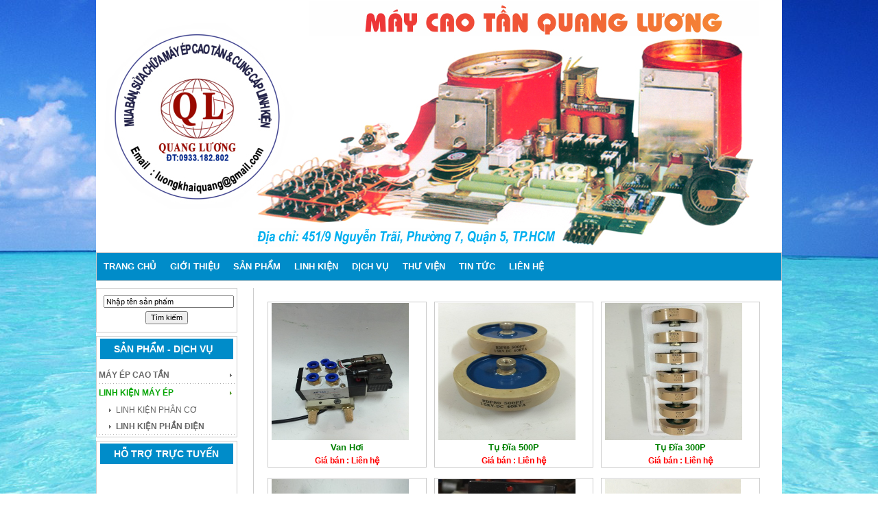

--- FILE ---
content_type: text/html; charset=utf-8
request_url: https://maycaotan.com/linh-kien-may-ep/linh-kien-phan-dien.html
body_size: 6636
content:

<!DOCTYPE html PUBLIC "-//W3C//DTD XHTML 1.0 Transitional//EN" "http://www.w3.org/TR/xhtml1/DTD/xhtml1-transitional.dtd">

<html xmlns="http://www.w3.org/1999/xhtml" xml:lang="vi-vn" lang="vi-vn">

<head>          
  <base href="https://maycaotan.com/" />
  <meta http-equiv="content-type" content="text/html; charset=utf-8" />
  <meta name="robots" content="index, follow" />
  <meta name="keywords" content="LINH KIỆN PHẦN ĐIỆN, LINH KIEN PHAN DIEN" />
  <meta name="description" content="LINH KIỆN PHẦN ĐIỆN, LINH KIEN PHAN DIEN" />
  <meta name="generator" content="Developed by WEB24S.COM - HALINK CO.,LTD - 090 635 1080" />
  <title>LINH KIỆN PHẦN ĐIỆN</title>
  <script type="text/javascript" src="/media/system/js/mootools.js"></script>
  <script type="text/javascript">
		window.addEvent('domready', function(){ var JTooltips = new Tips($$('.hasTip'), { maxTitleChars: 50, fixed: false}); });
  </script>


<link rel="stylesheet" href="https://maycaotan.com/templates/system/css/system.css" type="text/css" />
<link rel="stylesheet" href="https://maycaotan.com/templates/system/css/general.css" type="text/css" />
<link rel="stylesheet" href="https://maycaotan.com/templates/HoangJA/css/template.css" type="text/css" />
<link rel="stylesheet" href="https://maycaotan.com/templates/HoangJA/css/typo.css" type="text/css" />
<link rel="stylesheet" href="https://maycaotan.com/templates/HoangJA/css/ja.vm.css" type="text/css" />
<link rel="canonical" href="http://maycaotan.com" />
<script language="javascript" type="text/javascript">
	var siteurl = 'https://maycaotan.com/';
	var tmplurl = 'https://maycaotan.com/templates/HoangJA';
</script>

<!-- Menu head -->
			<link href="https://maycaotan.com/templates/HoangJA/ja_menus/ja_cssmenu/ja.cssmenu.css" rel="stylesheet" type="text/css" />
			<script src="https://maycaotan.com/templates/HoangJA/ja_menus/ja_cssmenu/ja.cssmenu.js" language="javascript" type="text/javascript"></script>
			<link href="https://maycaotan.com/templates/HoangJA/css/colors/default.css" rel="stylesheet" type="text/css" />

<!--[if lte IE 6]>
<style type="text/css">
img {border: none;}
</style>
<![endif]-->

<!--[if gt IE 7]>
<link href="https://maycaotan.com/templates/HoangJA/css/ie8.css" rel="stylesheet" type="text/css" />
<![endif]-->
<script>
  (function(i,s,o,g,r,a,m){i['GoogleAnalyticsObject']=r;i[r]=i[r]||function(){
  (i[r].q=i[r].q||[]).push(arguments)},i[r].l=1*new Date();a=s.createElement(o),
  m=s.getElementsByTagName(o)[0];a.async=1;a.src=g;m.parentNode.insertBefore(a,m)
  })(window,document,'script','https://www.google-analytics.com/analytics.js','ga');

  ga('create', 'UA-93421252-5', 'auto');
  ga('send', 'pageview');

</script>
</head>

<body id="bd" class=" wide fs3" >
<a name="Top" id="Top"></a>
<ul class="accessibility">
	<li><a href="/linh-kien-may-ep/linh-kien-phan-dien.html#ja-content" title="Skip to content">Skip to content</a></li>
	<li><a href="/linh-kien-may-ep/linh-kien-phan-dien.html#ja-mainnav" title="Skip to main navigation">Skip to main navigation</a></li>
	<li><a href="/linh-kien-may-ep/linh-kien-phan-dien.html#ja-col1" title="Skip to 1st column">Skip to 1st column</a></li>
	<li><a href="/linh-kien-may-ep/linh-kien-phan-dien.html#ja-col2" title="Skip to 2nd column">Skip to 2nd column</a></li>
</ul>

<div id="ja-wrapper">



<!-- BEGIN: HEADER -->
<div id="ja-header" class="clearfix">

		<h1 class="logo">
		<a href="/index.php" title="Máy Cao Tần | Máy ép cao tần | May cao tan | May ep cao tan"><span>Máy Cao Tần | Máy ép cao tần | May cao tan | May ep cao tan</span></a>
	</h1>
	
		
<!-- BEGIN: MAIN NAVIGATION -->
<div id="ja-mainnavwrap">
  	
  <div id="ja-mainnav" class="clearfix">
		<ul id="ja-cssmenu" class="clearfix">
<li ><a href="https://maycaotan.com/" class="menu-item0 first-item" id="menu1" title="Trang chủ"><span class="menu-title">Trang chủ</span></a></li> 
<li ><a href="/gioi-thieu.html" class="menu-item1" id="menu109" title="Giới thiệu"><span class="menu-title">Giới thiệu</span></a></li> 
<li ><a href="/san-pham.html" class="menu-item2" id="menu217" title="Sản phẩm"><span class="menu-title">Sản phẩm</span></a></li> 
<li ><a href="/linh-kien.html" class="menu-item3" id="menu219" title="Linh kiện"><span class="menu-title">Linh kiện</span></a></li> 
<li ><a href="/dich-vu.html" class="menu-item4" id="menu248" title="Dịch vụ"><span class="menu-title">Dịch vụ</span></a></li> 
<li ><a href="/thu-vien.html" class="menu-item5" id="menu296" title="Thư viện"><span class="menu-title">Thư viện</span></a></li> 
<li ><a href="/tin-tuc.html" class="menu-item6" id="menu303" title="Tin tức"><span class="menu-title">Tin tức</span></a></li> 
<li ><a href="/lien-he.html" class="menu-item7 last-item" id="menu220" title="Liên hệ"><span class="menu-title">Liên hệ</span></a></li> 
</ul>  </div>
	
</div>
<!-- END: MAIN NAVIGATION -->
  
</div>
<!-- END: HEADER -->


<div id="ja-containerwrap-fr">
<div id="ja-container"><div id="ja-container-inner" class="clearfix">

	<!-- BEGIN: CONTENT -->
	<div id="ja-mainbodywrap">
	
	<div id="ja-mainbody" class="clearfix">

		<div id="ja-contentwrapper">
		
    
    

    <!-- BEGIN: CONTENT -->
		<div id="ja-contentwrap"><div id="ja-content">
		
			<div id="ja-current-content" class="clearfix">

    		<style type="text/css">

.divclear{ clear:both; margin: 0px; padding: 0px; height: 15px; border-top: 0px #999999 dotted; }

.paginationproduct{ list-style-image: none;

                    list-style-position: outside;

                    list-style-type: none; margin:0px; padding: 0px; }

.paginationproduct li{ float:left; background: none;

                        padding-left:5px; font-size:10px; }

.paginationproduct li a{ font-size:10px; }

.paginationproduct li .pagingactive{ clear:both; background:#ECECEC;

                                    padding:0px 5px; border:1px solid #BFBFBF;

                                    font-size:11px; font-weight:bold; }

.paginationproduct li .paging{ clear:both;border:1px solid #BFBFBF; padding:1px 5px;}



.viewdetail{

        font-size:11px;

        padding: 2px 8px;

}

.viewdetail:hover, .viewdetail:active, .viewdetail:focus{

        font-size:11px;

        padding: 2px 8px;

}

.tool-title span{

        display: none;

}

.tool-title{

        background: none;

}

#hinh img{

	border: 2px solid #CCCCCC;	

	float:left;

}

#mota{

	padding-left:8px;

}

#tieude{

	color:#000;

	padding-left:30px;

	padding-top:10px;

	padding-bottom:5px;

}
.pro{
	text-align: center;
	width: 230px;
	border: 1px solid #CCC;
}
.image_pro{
	border: 0px solid #CCCCCC;
	padding-top: 1px;
    padding-bottom: 1px;
    width: 200px;
}
.price_pro{
	color:#505050; font-size:12px;
	font-weight:bold;
	text-decoration: line-through;
}
.price_pro1{
	color:red; font-size:12px;
	font-weight:bold;
}
.title_pro{
	padding-bottom: 1px;
}
.title_pro a{
	font-size: 13px;
	text-transform: capitalize;
	color: #008000;
	font-weight:bold;
}
</style>


<table border="0" cellpadding="0" cellspacing="0" width="100%">

<tr>


	<td valign="center">

		<table width="100%" border="0" cellspacing="0" cellpadding="0">

		  <tr>

		 <td valign="center">

			<div class="pro">
	
	<div class="image_pro">
		 <!--<a href="/component/product/chi-tiet/1366/van-hoi.html"><img src="https://maycaotan.com//components/com_product/img/product/1446425338.jpeg" width="150px" height="180px" border="1" /></a>-->
		 <!--<span class="editlinktip hasTip" title="Tooltip title::<div><img border='0' src='https://maycaotan.com//components/com_product/img/product/1446425338.jpeg' width='300px'/></div>" >-->
<a href="/component/product/chi-tiet/1366/van-hoi.html">
<img src="https://maycaotan.com//components/com_product/img/product/1446425338.jpeg" width="200px" height="200px" border="0" alt="van hơi"/></a>
</span>
	</div>
	<div class="title_pro">
		<a href="/component/product/chi-tiet/1366.html">van hơi</a> 
	</div>
		<!-- <div class="price_pro">Giá tham khảo: 0&nbsp;VND</div> -->
						<div class='price_pro1'>Giá bán : Liên hệ</div>	
						
		<!--
		<div>
						</div>
		-->
	
	
</div>	
</td>
 </tr>

		

		</table>

	</td>


	<td valign="center">

		<table width="100%" border="0" cellspacing="0" cellpadding="0">

		  <tr>

		 <td valign="center">

			<div class="pro">
	
	<div class="image_pro">
		 <!--<a href="/component/product/chi-tiet/1365/tu-dia-500p.html"><img src="https://maycaotan.com//components/com_product/img/product/1446425322.jpeg" width="150px" height="180px" border="1" /></a>-->
		 <!--<span class="editlinktip hasTip" title="Tooltip title::<div><img border='0' src='https://maycaotan.com//components/com_product/img/product/1446425322.jpeg' width='300px'/></div>" >-->
<a href="/component/product/chi-tiet/1365/tu-dia-500p.html">
<img src="https://maycaotan.com//components/com_product/img/product/1446425322.jpeg" width="200px" height="200px" border="0" alt="Tụ đĩa 500P"/></a>
</span>
	</div>
	<div class="title_pro">
		<a href="/component/product/chi-tiet/1365.html">Tụ đĩa 500P</a> 
	</div>
		<!-- <div class="price_pro">Giá tham khảo: 0&nbsp;VND</div> -->
						<div class='price_pro1'>Giá bán : Liên hệ</div>	
						
		<!--
		<div>
						</div>
		-->
	
	
</div>	
</td>
 </tr>

		

		</table>

	</td>


	<td valign="center">

		<table width="100%" border="0" cellspacing="0" cellpadding="0">

		  <tr>

		 <td valign="center">

			<div class="pro">
	
	<div class="image_pro">
		 <!--<a href="/component/product/chi-tiet/1364/tu-dia-300p.html"><img src="https://maycaotan.com//components/com_product/img/product/1446425306.jpeg" width="150px" height="180px" border="1" /></a>-->
		 <!--<span class="editlinktip hasTip" title="Tooltip title::<div><img border='0' src='https://maycaotan.com//components/com_product/img/product/1446425306.jpeg' width='300px'/></div>" >-->
<a href="/component/product/chi-tiet/1364/tu-dia-300p.html">
<img src="https://maycaotan.com//components/com_product/img/product/1446425306.jpeg" width="200px" height="200px" border="0" alt="Tụ đĩa 300P"/></a>
</span>
	</div>
	<div class="title_pro">
		<a href="/component/product/chi-tiet/1364.html">Tụ đĩa 300P</a> 
	</div>
		<!-- <div class="price_pro">Giá tham khảo: 0&nbsp;VND</div> -->
						<div class='price_pro1'>Giá bán : Liên hệ</div>	
						
		<!--
		<div>
						</div>
		-->
	
	
</div>	
</td>
 </tr>

		

		</table>

	</td>

</tr><tr><td colspan='3'><div class='divclear'></div></td></tr><tr>
	<td valign="center">

		<table width="100%" border="0" cellspacing="0" cellpadding="0">

		  <tr>

		 <td valign="center">

			<div class="pro">
	
	<div class="image_pro">
		 <!--<a href="/component/product/chi-tiet/1363/tu-103.html"><img src="https://maycaotan.com//components/com_product/img/product/1446425284.jpeg" width="150px" height="180px" border="1" /></a>-->
		 <!--<span class="editlinktip hasTip" title="Tooltip title::<div><img border='0' src='https://maycaotan.com//components/com_product/img/product/1446425284.jpeg' width='300px'/></div>" >-->
<a href="/component/product/chi-tiet/1363/tu-103.html">
<img src="https://maycaotan.com//components/com_product/img/product/1446425284.jpeg" width="200px" height="200px" border="0" alt="tụ 103"/></a>
</span>
	</div>
	<div class="title_pro">
		<a href="/component/product/chi-tiet/1363.html">tụ 103</a> 
	</div>
		<!-- <div class="price_pro">Giá tham khảo: 0&nbsp;VND</div> -->
						<div class='price_pro1'>Giá bán : Liên hệ</div>	
						
		<!--
		<div>
						</div>
		-->
	
	
</div>	
</td>
 </tr>

		

		</table>

	</td>


	<td valign="center">

		<table width="100%" border="0" cellspacing="0" cellpadding="0">

		  <tr>

		 <td valign="center">

			<div class="pro">
	
	<div class="image_pro">
		 <!--<a href="/component/product/chi-tiet/1362/timer.html"><img src="https://maycaotan.com//components/com_product/img/product/1446425269.jpeg" width="150px" height="180px" border="1" /></a>-->
		 <!--<span class="editlinktip hasTip" title="Tooltip title::<div><img border='0' src='https://maycaotan.com//components/com_product/img/product/1446425269.jpeg' width='300px'/></div>" >-->
<a href="/component/product/chi-tiet/1362/timer.html">
<img src="https://maycaotan.com//components/com_product/img/product/1446425269.jpeg" width="200px" height="200px" border="0" alt="timer"/></a>
</span>
	</div>
	<div class="title_pro">
		<a href="/component/product/chi-tiet/1362.html">timer</a> 
	</div>
		<!-- <div class="price_pro">Giá tham khảo: 0&nbsp;VND</div> -->
						<div class='price_pro1'>Giá bán : Liên hệ</div>	
						
		<!--
		<div>
						</div>
		-->
	
	
</div>	
</td>
 </tr>

		

		</table>

	</td>


	<td valign="center">

		<table width="100%" border="0" cellspacing="0" cellpadding="0">

		  <tr>

		 <td valign="center">

			<div class="pro">
	
	<div class="image_pro">
		 <!--<a href="/component/product/chi-tiet/1361/quat.html"><img src="https://maycaotan.com//components/com_product/img/product/1446425255.jpeg" width="150px" height="180px" border="1" /></a>-->
		 <!--<span class="editlinktip hasTip" title="Tooltip title::<div><img border='0' src='https://maycaotan.com//components/com_product/img/product/1446425255.jpeg' width='300px'/></div>" >-->
<a href="/component/product/chi-tiet/1361/quat.html">
<img src="https://maycaotan.com//components/com_product/img/product/1446425255.jpeg" width="200px" height="200px" border="0" alt="quạt"/></a>
</span>
	</div>
	<div class="title_pro">
		<a href="/component/product/chi-tiet/1361.html">quạt</a> 
	</div>
		<!-- <div class="price_pro">Giá tham khảo: 0&nbsp;VND</div> -->
						<div class='price_pro1'>Giá bán : Liên hệ</div>	
						
		<!--
		<div>
						</div>
		-->
	
	
</div>	
</td>
 </tr>

		

		</table>

	</td>

</tr><tr><td colspan='3'><div class='divclear'></div></td></tr><tr>
	<td valign="center">

		<table width="100%" border="0" cellspacing="0" cellpadding="0">

		  <tr>

		 <td valign="center">

			<div class="pro">
	
	<div class="image_pro">
		 <!--<a href="/component/product/chi-tiet/1359/nhua-lo-xo-dong-tiep-xuc.html"><img src="https://maycaotan.com//components/com_product/img/product/1446425215.jpeg" width="150px" height="180px" border="1" /></a>-->
		 <!--<span class="editlinktip hasTip" title="Tooltip title::<div><img border='0' src='https://maycaotan.com//components/com_product/img/product/1446425215.jpeg' width='300px'/></div>" >-->
<a href="/component/product/chi-tiet/1359/nhua-lo-xo-dong-tiep-xuc.html">
<img src="https://maycaotan.com//components/com_product/img/product/1446425215.jpeg" width="200px" height="200px" border="0" alt="Nhựa lò xo đồng tiếp xúc"/></a>
</span>
	</div>
	<div class="title_pro">
		<a href="/component/product/chi-tiet/1359.html">Nhựa lò xo đồng tiếp xúc</a> 
	</div>
		<!-- <div class="price_pro">Giá tham khảo: 0&nbsp;VND</div> -->
						<div class='price_pro1'>Giá bán : Liên hệ</div>	
						
		<!--
		<div>
						</div>
		-->
	
	
</div>	
</td>
 </tr>

		

		</table>

	</td>


	<td valign="center">

		<table width="100%" border="0" cellspacing="0" cellpadding="0">

		  <tr>

		 <td valign="center">

			<div class="pro">
	
	<div class="image_pro">
		 <!--<a href="/component/product/chi-tiet/1358/nhom-di-dong.html"><img src="https://maycaotan.com//components/com_product/img/product/1446425198.jpeg" width="150px" height="180px" border="1" /></a>-->
		 <!--<span class="editlinktip hasTip" title="Tooltip title::<div><img border='0' src='https://maycaotan.com//components/com_product/img/product/1446425198.jpeg' width='300px'/></div>" >-->
<a href="/component/product/chi-tiet/1358/nhom-di-dong.html">
<img src="https://maycaotan.com//components/com_product/img/product/1446425198.jpeg" width="200px" height="200px" border="0" alt="nhôm di động"/></a>
</span>
	</div>
	<div class="title_pro">
		<a href="/component/product/chi-tiet/1358.html">nhôm di động</a> 
	</div>
		<!-- <div class="price_pro">Giá tham khảo: 0&nbsp;VND</div> -->
						<div class='price_pro1'>Giá bán : Liên hệ</div>	
						
		<!--
		<div>
						</div>
		-->
	
	
</div>	
</td>
 </tr>

		

		</table>

	</td>


	<td valign="center">

		<table width="100%" border="0" cellspacing="0" cellpadding="0">

		  <tr>

		 <td valign="center">

			<div class="pro">
	
	<div class="image_pro">
		 <!--<a href="/component/product/chi-tiet/1357/mach-928-8kw.html"><img src="https://maycaotan.com//components/com_product/img/product/1446425180.jpeg" width="150px" height="180px" border="1" /></a>-->
		 <!--<span class="editlinktip hasTip" title="Tooltip title::<div><img border='0' src='https://maycaotan.com//components/com_product/img/product/1446425180.jpeg' width='300px'/></div>" >-->
<a href="/component/product/chi-tiet/1357/mach-928-8kw.html">
<img src="https://maycaotan.com//components/com_product/img/product/1446425180.jpeg" width="200px" height="200px" border="0" alt="mạch 928 8KW"/></a>
</span>
	</div>
	<div class="title_pro">
		<a href="/component/product/chi-tiet/1357.html">mạch 928 8KW</a> 
	</div>
		<!-- <div class="price_pro">Giá tham khảo: 0&nbsp;VND</div> -->
						<div class='price_pro1'>Giá bán : Liên hệ</div>	
						
		<!--
		<div>
						</div>
		-->
	
	
</div>	
</td>
 </tr>

		

		</table>

	</td>

</tr><tr><td colspan='3'><div class='divclear'></div></td></tr><tr>
	<td valign="center">

		<table width="100%" border="0" cellspacing="0" cellpadding="0">

		  <tr>

		 <td valign="center">

			<div class="pro">
	
	<div class="image_pro">
		 <!--<a href="/component/product/chi-tiet/1356/mach-928-4kw.html"><img src="https://maycaotan.com//components/com_product/img/product/1446425161.jpeg" width="150px" height="180px" border="1" /></a>-->
		 <!--<span class="editlinktip hasTip" title="Tooltip title::<div><img border='0' src='https://maycaotan.com//components/com_product/img/product/1446425161.jpeg' width='300px'/></div>" >-->
<a href="/component/product/chi-tiet/1356/mach-928-4kw.html">
<img src="https://maycaotan.com//components/com_product/img/product/1446425161.jpeg" width="200px" height="200px" border="0" alt="mạch 928 4KW"/></a>
</span>
	</div>
	<div class="title_pro">
		<a href="/component/product/chi-tiet/1356.html">mạch 928 4KW</a> 
	</div>
		<!-- <div class="price_pro">Giá tham khảo: 0&nbsp;VND</div> -->
						<div class='price_pro1'>Giá bán : Liên hệ</div>	
						
		<!--
		<div>
						</div>
		-->
	
	
</div>	
</td>
 </tr>

		

		</table>

	</td>


	<td valign="center">

		<table width="100%" border="0" cellspacing="0" cellpadding="0">

		  <tr>

		 <td valign="center">

			<div class="pro">
	
	<div class="image_pro">
		 <!--<a href="/component/product/chi-tiet/1355/mach-557.html"><img src="https://maycaotan.com//components/com_product/img/product/1446425140.jpeg" width="150px" height="180px" border="1" /></a>-->
		 <!--<span class="editlinktip hasTip" title="Tooltip title::<div><img border='0' src='https://maycaotan.com//components/com_product/img/product/1446425140.jpeg' width='300px'/></div>" >-->
<a href="/component/product/chi-tiet/1355/mach-557.html">
<img src="https://maycaotan.com//components/com_product/img/product/1446425140.jpeg" width="200px" height="200px" border="0" alt="mạch 557"/></a>
</span>
	</div>
	<div class="title_pro">
		<a href="/component/product/chi-tiet/1355.html">mạch 557</a> 
	</div>
		<!-- <div class="price_pro">Giá tham khảo: 0&nbsp;VND</div> -->
						<div class='price_pro1'>Giá bán : Liên hệ</div>	
						
		<!--
		<div>
						</div>
		-->
	
	
</div>	
</td>
 </tr>

		

		</table>

	</td>


	<td valign="center">

		<table width="100%" border="0" cellspacing="0" cellpadding="0">

		  <tr>

		 <td valign="center">

			<div class="pro">
	
	<div class="image_pro">
		 <!--<a href="/component/product/chi-tiet/1354/khoi-dong-tu.html"><img src="https://maycaotan.com//components/com_product/img/product/1446425114.jpeg" width="150px" height="180px" border="1" /></a>-->
		 <!--<span class="editlinktip hasTip" title="Tooltip title::<div><img border='0' src='https://maycaotan.com//components/com_product/img/product/1446425114.jpeg' width='300px'/></div>" >-->
<a href="/component/product/chi-tiet/1354/khoi-dong-tu.html">
<img src="https://maycaotan.com//components/com_product/img/product/1446425114.jpeg" width="200px" height="200px" border="0" alt="khởi động từ"/></a>
</span>
	</div>
	<div class="title_pro">
		<a href="/component/product/chi-tiet/1354.html">khởi động từ</a> 
	</div>
		<!-- <div class="price_pro">Giá tham khảo: 0&nbsp;VND</div> -->
						<div class='price_pro1'>Giá bán : Liên hệ</div>	
						
		<!--
		<div>
						</div>
		-->
	
	
</div>	
</td>
 </tr>

		

		</table>

	</td>

</tr><tr><td colspan='3'><div class='divclear'></div></td></tr><tr>
	<td valign="center">

		<table width="100%" border="0" cellspacing="0" cellpadding="0">

		  <tr>

		 <td valign="center">

			<div class="pro">
	
	<div class="image_pro">
		 <!--<a href="/component/product/chi-tiet/1353/dong-tiep-xuc.html"><img src="https://maycaotan.com//components/com_product/img/product/1446425095.jpeg" width="150px" height="180px" border="1" /></a>-->
		 <!--<span class="editlinktip hasTip" title="Tooltip title::<div><img border='0' src='https://maycaotan.com//components/com_product/img/product/1446425095.jpeg' width='300px'/></div>" >-->
<a href="/component/product/chi-tiet/1353/dong-tiep-xuc.html">
<img src="https://maycaotan.com//components/com_product/img/product/1446425095.jpeg" width="200px" height="200px" border="0" alt="đồng tiếp xúc"/></a>
</span>
	</div>
	<div class="title_pro">
		<a href="/component/product/chi-tiet/1353.html">đồng tiếp xúc</a> 
	</div>
		<!-- <div class="price_pro">Giá tham khảo: 0&nbsp;VND</div> -->
						<div class='price_pro1'>Giá bán : Liên hệ</div>	
						
		<!--
		<div>
						</div>
		-->
	
	
</div>	
</td>
 </tr>

		

		</table>

	</td>


	<td valign="center">

		<table width="100%" border="0" cellspacing="0" cellpadding="0">

		  <tr>

		 <td valign="center">

			<div class="pro">
	
	<div class="image_pro">
		 <!--<a href="/component/product/chi-tiet/1352/dong-ho-chinh-nhiet.html"><img src="https://maycaotan.com//components/com_product/img/product/1446425075.jpeg" width="150px" height="180px" border="1" /></a>-->
		 <!--<span class="editlinktip hasTip" title="Tooltip title::<div><img border='0' src='https://maycaotan.com//components/com_product/img/product/1446425075.jpeg' width='300px'/></div>" >-->
<a href="/component/product/chi-tiet/1352/dong-ho-chinh-nhiet.html">
<img src="https://maycaotan.com//components/com_product/img/product/1446425075.jpeg" width="200px" height="200px" border="0" alt="Đồng hồ chỉnh nhiệt"/></a>
</span>
	</div>
	<div class="title_pro">
		<a href="/component/product/chi-tiet/1352.html">Đồng hồ chỉnh nhiệt</a> 
	</div>
		<!-- <div class="price_pro">Giá tham khảo: 0&nbsp;VND</div> -->
						<div class='price_pro1'>Giá bán : Liên hệ</div>	
						
		<!--
		<div>
						</div>
		-->
	
	
</div>	
</td>
 </tr>

		

		</table>

	</td>


	<td valign="center">

		<table width="100%" border="0" cellspacing="0" cellpadding="0">

		  <tr>

		 <td valign="center">

			<div class="pro">
	
	<div class="image_pro">
		 <!--<a href="/component/product/chi-tiet/1351/dong-ho-chinh-cao-tan.html"><img src="https://maycaotan.com//components/com_product/img/product/1446425053.jpeg" width="150px" height="180px" border="1" /></a>-->
		 <!--<span class="editlinktip hasTip" title="Tooltip title::<div><img border='0' src='https://maycaotan.com//components/com_product/img/product/1446425053.jpeg' width='300px'/></div>" >-->
<a href="/component/product/chi-tiet/1351/dong-ho-chinh-cao-tan.html">
<img src="https://maycaotan.com//components/com_product/img/product/1446425053.jpeg" width="200px" height="200px" border="0" alt="Đồng hồ chỉnh cao tần"/></a>
</span>
	</div>
	<div class="title_pro">
		<a href="/component/product/chi-tiet/1351.html">Đồng hồ chỉnh cao tần</a> 
	</div>
		<!-- <div class="price_pro">Giá tham khảo: 0&nbsp;VND</div> -->
						<div class='price_pro1'>Giá bán : Liên hệ</div>	
						
		<!--
		<div>
						</div>
		-->
	
	
</div>	
</td>
 </tr>

		

		</table>

	</td>

</tr><tr><td colspan='3'><div class='divclear'></div></td></tr><tr>
	<td valign="center">

		<table width="100%" border="0" cellspacing="0" cellpadding="0">

		  <tr>

		 <td valign="center">

			<div class="pro">
	
	<div class="image_pro">
		 <!--<a href="/component/product/chi-tiet/1350/dong-ho-ampe.html"><img src="https://maycaotan.com//components/com_product/img/product/1446425033.jpeg" width="150px" height="180px" border="1" /></a>-->
		 <!--<span class="editlinktip hasTip" title="Tooltip title::<div><img border='0' src='https://maycaotan.com//components/com_product/img/product/1446425033.jpeg' width='300px'/></div>" >-->
<a href="/component/product/chi-tiet/1350/dong-ho-ampe.html">
<img src="https://maycaotan.com//components/com_product/img/product/1446425033.jpeg" width="200px" height="200px" border="0" alt="đồng hồ Ampe"/></a>
</span>
	</div>
	<div class="title_pro">
		<a href="/component/product/chi-tiet/1350.html">đồng hồ Ampe</a> 
	</div>
		<!-- <div class="price_pro">Giá tham khảo: 0&nbsp;VND</div> -->
						<div class='price_pro1'>Giá bán : Liên hệ</div>	
						
		<!--
		<div>
						</div>
		-->
	
	
</div>	
</td>
 </tr>

		

		</table>

	</td>


	<td valign="center">

		<table width="100%" border="0" cellspacing="0" cellpadding="0">

		  <tr>

		 <td valign="center">

			<div class="pro">
	
	<div class="image_pro">
		 <!--<a href="/component/product/chi-tiet/1349/dilay-110vac.html"><img src="https://maycaotan.com//components/com_product/img/product/1446425014.jpeg" width="150px" height="180px" border="1" /></a>-->
		 <!--<span class="editlinktip hasTip" title="Tooltip title::<div><img border='0' src='https://maycaotan.com//components/com_product/img/product/1446425014.jpeg' width='300px'/></div>" >-->
<a href="/component/product/chi-tiet/1349/dilay-110vac.html">
<img src="https://maycaotan.com//components/com_product/img/product/1446425014.jpeg" width="200px" height="200px" border="0" alt="Dilay 110VAC"/></a>
</span>
	</div>
	<div class="title_pro">
		<a href="/component/product/chi-tiet/1349.html">Dilay 110VAC</a> 
	</div>
		<!-- <div class="price_pro">Giá tham khảo: 0&nbsp;VND</div> -->
						<div class='price_pro1'>Giá bán : Liên hệ</div>	
						
		<!--
		<div>
						</div>
		-->
	
	
</div>	
</td>
 </tr>

		

		</table>

	</td>


	<td valign="center">

		<table width="100%" border="0" cellspacing="0" cellpadding="0">

		  <tr>

		 <td valign="center">

			<div class="pro">
	
	<div class="image_pro">
		 <!--<a href="/component/product/chi-tiet/1348/dilay-6vdc.html"><img src="https://maycaotan.com//components/com_product/img/product/1446424998.jpeg" width="150px" height="180px" border="1" /></a>-->
		 <!--<span class="editlinktip hasTip" title="Tooltip title::<div><img border='0' src='https://maycaotan.com//components/com_product/img/product/1446424998.jpeg' width='300px'/></div>" >-->
<a href="/component/product/chi-tiet/1348/dilay-6vdc.html">
<img src="https://maycaotan.com//components/com_product/img/product/1446424998.jpeg" width="200px" height="200px" border="0" alt="Dilay 6VDC"/></a>
</span>
	</div>
	<div class="title_pro">
		<a href="/component/product/chi-tiet/1348.html">Dilay 6VDC</a> 
	</div>
		<!-- <div class="price_pro">Giá tham khảo: 0&nbsp;VND</div> -->
						<div class='price_pro1'>Giá bán : Liên hệ</div>	
						
		<!--
		<div>
						</div>
		-->
	
	
</div>	
</td>
 </tr>

		

		</table>

	</td>

</tr><tr><td colspan='3'><div class='divclear'></div></td></tr><tr>
	<td valign="center">

		<table width="100%" border="0" cellspacing="0" cellpadding="0">

		  <tr>

		 <td valign="center">

			<div class="pro">
	
	<div class="image_pro">
		 <!--<a href="/component/product/chi-tiet/1347/dien-tro-3.html"><img src="https://maycaotan.com//components/com_product/img/product/1446424976.jpeg" width="150px" height="180px" border="1" /></a>-->
		 <!--<span class="editlinktip hasTip" title="Tooltip title::<div><img border='0' src='https://maycaotan.com//components/com_product/img/product/1446424976.jpeg' width='300px'/></div>" >-->
<a href="/component/product/chi-tiet/1347/dien-tro-3.html">
<img src="https://maycaotan.com//components/com_product/img/product/1446424976.jpeg" width="200px" height="200px" border="0" alt="điện trở (3)"/></a>
</span>
	</div>
	<div class="title_pro">
		<a href="/component/product/chi-tiet/1347.html">điện trở (3)</a> 
	</div>
		<!-- <div class="price_pro">Giá tham khảo: 0&nbsp;VND</div> -->
						<div class='price_pro1'>Giá bán : Liên hệ</div>	
						
		<!--
		<div>
						</div>
		-->
	
	
</div>	
</td>
 </tr>

		

		</table>

	</td>


	<td valign="center">

		<table width="100%" border="0" cellspacing="0" cellpadding="0">

		  <tr>

		 <td valign="center">

			<div class="pro">
	
	<div class="image_pro">
		 <!--<a href="/component/product/chi-tiet/1346/dien-tro-2.html"><img src="https://maycaotan.com//components/com_product/img/product/1446424950.jpeg" width="150px" height="180px" border="1" /></a>-->
		 <!--<span class="editlinktip hasTip" title="Tooltip title::<div><img border='0' src='https://maycaotan.com//components/com_product/img/product/1446424950.jpeg' width='300px'/></div>" >-->
<a href="/component/product/chi-tiet/1346/dien-tro-2.html">
<img src="https://maycaotan.com//components/com_product/img/product/1446424950.jpeg" width="200px" height="200px" border="0" alt="điện trở (2)"/></a>
</span>
	</div>
	<div class="title_pro">
		<a href="/component/product/chi-tiet/1346.html">điện trở (2)</a> 
	</div>
		<!-- <div class="price_pro">Giá tham khảo: 0&nbsp;VND</div> -->
						<div class='price_pro1'>Giá bán : Liên hệ</div>	
						
		<!--
		<div>
						</div>
		-->
	
	
</div>	
</td>
 </tr>

		

		</table>

	</td>


	<td valign="center">

		<table width="100%" border="0" cellspacing="0" cellpadding="0">

		  <tr>

		 <td valign="center">

			<div class="pro">
	
	<div class="image_pro">
		 <!--<a href="/component/product/chi-tiet/1345/dien-tro-1.html"><img src="https://maycaotan.com//components/com_product/img/product/1446424930.jpeg" width="150px" height="180px" border="1" /></a>-->
		 <!--<span class="editlinktip hasTip" title="Tooltip title::<div><img border='0' src='https://maycaotan.com//components/com_product/img/product/1446424930.jpeg' width='300px'/></div>" >-->
<a href="/component/product/chi-tiet/1345/dien-tro-1.html">
<img src="https://maycaotan.com//components/com_product/img/product/1446424930.jpeg" width="200px" height="200px" border="0" alt="điện trở (1)"/></a>
</span>
	</div>
	<div class="title_pro">
		<a href="/component/product/chi-tiet/1345.html">điện trở (1)</a> 
	</div>
		<!-- <div class="price_pro">Giá tham khảo: 0&nbsp;VND</div> -->
						<div class='price_pro1'>Giá bán : Liên hệ</div>	
						
		<!--
		<div>
						</div>
		-->
	
	
</div>	
</td>
 </tr>

		

		</table>

	</td>

</tr><tr><td colspan='3'><div class='divclear'></div></td></tr><tr>
	<td valign="center">

		<table width="100%" border="0" cellspacing="0" cellpadding="0">

		  <tr>

		 <td valign="center">

			<div class="pro">
	
	<div class="image_pro">
		 <!--<a href="/component/product/chi-tiet/1344/cp.html"><img src="https://maycaotan.com//components/com_product/img/product/1446424897.jpeg" width="150px" height="180px" border="1" /></a>-->
		 <!--<span class="editlinktip hasTip" title="Tooltip title::<div><img border='0' src='https://maycaotan.com//components/com_product/img/product/1446424897.jpeg' width='300px'/></div>" >-->
<a href="/component/product/chi-tiet/1344/cp.html">
<img src="https://maycaotan.com//components/com_product/img/product/1446424897.jpeg" width="200px" height="200px" border="0" alt="CP"/></a>
</span>
	</div>
	<div class="title_pro">
		<a href="/component/product/chi-tiet/1344.html">CP</a> 
	</div>
		<!-- <div class="price_pro">Giá tham khảo: 0&nbsp;VND</div> -->
						<div class='price_pro1'>Giá bán : Liên hệ</div>	
						
		<!--
		<div>
						</div>
		-->
	
	
</div>	
</td>
 </tr>

		

		</table>

	</td>


	<td valign="center">

		<table width="100%" border="0" cellspacing="0" cellpadding="0">

		  <tr>

		 <td valign="center">

			<div class="pro">
	
	<div class="image_pro">
		 <!--<a href="/component/product/chi-tiet/1343/cong-tac-hanh-trinh.html"><img src="https://maycaotan.com//components/com_product/img/product/1446424875.jpeg" width="150px" height="180px" border="1" /></a>-->
		 <!--<span class="editlinktip hasTip" title="Tooltip title::<div><img border='0' src='https://maycaotan.com//components/com_product/img/product/1446424875.jpeg' width='300px'/></div>" >-->
<a href="/component/product/chi-tiet/1343/cong-tac-hanh-trinh.html">
<img src="https://maycaotan.com//components/com_product/img/product/1446424875.jpeg" width="200px" height="200px" border="0" alt="công tắc hành trình"/></a>
</span>
	</div>
	<div class="title_pro">
		<a href="/component/product/chi-tiet/1343.html">công tắc hành trình</a> 
	</div>
		<!-- <div class="price_pro">Giá tham khảo: 0&nbsp;VND</div> -->
						<div class='price_pro1'>Giá bán : Liên hệ</div>	
						
		<!--
		<div>
						</div>
		-->
	
	
</div>	
</td>
 </tr>

		

		</table>

	</td>


	<td valign="center">

		<table width="100%" border="0" cellspacing="0" cellpadding="0">

		  <tr>

		 <td valign="center">

			<div class="pro">
	
	<div class="image_pro">
		 <!--<a href="/component/product/chi-tiet/1342/cong-tac-an-toan.html"><img src="https://maycaotan.com//components/com_product/img/product/1446424783.jpeg" width="150px" height="180px" border="1" /></a>-->
		 <!--<span class="editlinktip hasTip" title="Tooltip title::<div><img border='0' src='https://maycaotan.com//components/com_product/img/product/1446424783.jpeg' width='300px'/></div>" >-->
<a href="/component/product/chi-tiet/1342/cong-tac-an-toan.html">
<img src="https://maycaotan.com//components/com_product/img/product/1446424783.jpeg" width="200px" height="200px" border="0" alt="công tắc an toàn"/></a>
</span>
	</div>
	<div class="title_pro">
		<a href="/component/product/chi-tiet/1342.html">công tắc an toàn</a> 
	</div>
		<!-- <div class="price_pro">Giá tham khảo: 0&nbsp;VND</div> -->
						<div class='price_pro1'>Giá bán : Liên hệ</div>	
						
		<!--
		<div>
						</div>
		-->
	
	
</div>	
</td>
 </tr>

		

		</table>

	</td>

</tr><tr><td colspan='3'><div class='divclear'></div></td></tr><tr>
	<td valign="center">

		<table width="100%" border="0" cellspacing="0" cellpadding="0">

		  <tr>

		 <td valign="center">

			<div class="pro">
	
	<div class="image_pro">
		 <!--<a href="/component/product/chi-tiet/1341/cau-iot-2.html"><img src="https://maycaotan.com//components/com_product/img/product/1446424762.jpeg" width="150px" height="180px" border="1" /></a>-->
		 <!--<span class="editlinktip hasTip" title="Tooltip title::<div><img border='0' src='https://maycaotan.com//components/com_product/img/product/1446424762.jpeg' width='300px'/></div>" >-->
<a href="/component/product/chi-tiet/1341/cau-iot-2.html">
<img src="https://maycaotan.com//components/com_product/img/product/1446424762.jpeg" width="200px" height="200px" border="0" alt="Cầu Iot (2)"/></a>
</span>
	</div>
	<div class="title_pro">
		<a href="/component/product/chi-tiet/1341.html">Cầu Iot (2)</a> 
	</div>
		<!-- <div class="price_pro">Giá tham khảo: 0&nbsp;VND</div> -->
						<div class='price_pro1'>Giá bán : Liên hệ</div>	
						
		<!--
		<div>
						</div>
		-->
	
	
</div>	
</td>
 </tr>

		

		</table>

	</td>


	<td valign="center">

		<table width="100%" border="0" cellspacing="0" cellpadding="0">

		  <tr>

		 <td valign="center">

			<div class="pro">
	
	<div class="image_pro">
		 <!--<a href="/component/product/chi-tiet/1340/bong-cao-tan.html"><img src="https://maycaotan.com//components/com_product/img/product/1446424733.jpeg" width="150px" height="180px" border="1" /></a>-->
		 <!--<span class="editlinktip hasTip" title="Tooltip title::<div><img border='0' src='https://maycaotan.com//components/com_product/img/product/1446424733.jpeg' width='300px'/></div>" >-->
<a href="/component/product/chi-tiet/1340/bong-cao-tan.html">
<img src="https://maycaotan.com//components/com_product/img/product/1446424733.jpeg" width="200px" height="200px" border="0" alt="Bóng cao tần"/></a>
</span>
	</div>
	<div class="title_pro">
		<a href="/component/product/chi-tiet/1340.html">Bóng cao tần</a> 
	</div>
		<!-- <div class="price_pro">Giá tham khảo: 0&nbsp;VND</div> -->
						<div class='price_pro1'>Giá bán : Liên hệ</div>	
						
		<!--
		<div>
						</div>
		-->
	
	
</div>	
</td>
 </tr>

		

		</table>

	</td>


	<td valign="center">

		<table width="100%" border="0" cellspacing="0" cellpadding="0">

		  <tr>

		 <td valign="center">

			<div class="pro">
	
	<div class="image_pro">
		 <!--<a href="/component/product/chi-tiet/1339/bo-loc-hoi.html"><img src="https://maycaotan.com//components/com_product/img/product/1446424714.jpeg" width="150px" height="180px" border="1" /></a>-->
		 <!--<span class="editlinktip hasTip" title="Tooltip title::<div><img border='0' src='https://maycaotan.com//components/com_product/img/product/1446424714.jpeg' width='300px'/></div>" >-->
<a href="/component/product/chi-tiet/1339/bo-loc-hoi.html">
<img src="https://maycaotan.com//components/com_product/img/product/1446424714.jpeg" width="200px" height="200px" border="0" alt="Bộ lọc hơi"/></a>
</span>
	</div>
	<div class="title_pro">
		<a href="/component/product/chi-tiet/1339.html">Bộ lọc hơi</a> 
	</div>
		<!-- <div class="price_pro">Giá tham khảo: 0&nbsp;VND</div> -->
						<div class='price_pro1'>Giá bán : Liên hệ</div>	
						
		<!--
		<div>
						</div>
		-->
	
	
</div>	
</td>
 </tr>

		

		</table>

	</td>

</tr><tr><td colspan='3'><div class='divclear'></div></td></tr><tr>
	<td valign="center">

		<table width="100%" border="0" cellspacing="0" cellpadding="0">

		  <tr>

		 <td valign="center">

			<div class="pro">
	
	<div class="image_pro">
		 <!--<a href="/component/product/chi-tiet/1338/bien-ap-tim-den.html"><img src="https://maycaotan.com//components/com_product/img/product/1446424680.jpeg" width="150px" height="180px" border="1" /></a>-->
		 <!--<span class="editlinktip hasTip" title="Tooltip title::<div><img border='0' src='https://maycaotan.com//components/com_product/img/product/1446424680.jpeg' width='300px'/></div>" >-->
<a href="/component/product/chi-tiet/1338/bien-ap-tim-den.html">
<img src="https://maycaotan.com//components/com_product/img/product/1446424680.jpeg" width="200px" height="200px" border="0" alt="Biến áp tim đèn"/></a>
</span>
	</div>
	<div class="title_pro">
		<a href="/component/product/chi-tiet/1338.html">Biến áp tim đèn</a> 
	</div>
		<!-- <div class="price_pro">Giá tham khảo: 0&nbsp;VND</div> -->
						<div class='price_pro1'>Giá bán : Liên hệ</div>	
						
		<!--
		<div>
						</div>
		-->
	
	
</div>	
</td>
 </tr>

		

		</table>

	</td>


	<td valign="center">

		<table width="100%" border="0" cellspacing="0" cellpadding="0">

		  <tr>

		 <td valign="center">

			<div class="pro">
	
	<div class="image_pro">
		 <!--<a href="/component/product/chi-tiet/1337/bong-5557.html"><img src="https://maycaotan.com//components/com_product/img/product/1446403937.jpeg" width="150px" height="180px" border="1" /></a>-->
		 <!--<span class="editlinktip hasTip" title="Tooltip title::<div><img border='0' src='https://maycaotan.com//components/com_product/img/product/1446403937.jpeg' width='300px'/></div>" >-->
<a href="/component/product/chi-tiet/1337/bong-5557.html">
<img src="https://maycaotan.com//components/com_product/img/product/1446403937.jpeg" width="200px" height="200px" border="0" alt="Bóng 5557"/></a>
</span>
	</div>
	<div class="title_pro">
		<a href="/component/product/chi-tiet/1337.html">Bóng 5557</a> 
	</div>
		<!-- <div class="price_pro">Giá tham khảo: 0&nbsp;VND</div> -->
						<div class='price_pro1'>Giá bán : Liên hệ</div>	
						
		<!--
		<div>
						</div>
		-->
	
	
</div>	
</td>
 </tr>

		

		</table>

	</td>


	<td valign="center">

		<table width="100%" border="0" cellspacing="0" cellpadding="0">

		  <tr>

		 <td valign="center">

			<div class="pro">
	
	<div class="image_pro">
		 <!--<a href="/component/product/chi-tiet/1336/bien-ap-5557.html"><img src="https://maycaotan.com//components/com_product/img/product/1446403986.jpeg" width="150px" height="180px" border="1" /></a>-->
		 <!--<span class="editlinktip hasTip" title="Tooltip title::<div><img border='0' src='https://maycaotan.com//components/com_product/img/product/1446403986.jpeg' width='300px'/></div>" >-->
<a href="/component/product/chi-tiet/1336/bien-ap-5557.html">
<img src="https://maycaotan.com//components/com_product/img/product/1446403986.jpeg" width="200px" height="200px" border="0" alt="Biến áp 5557"/></a>
</span>
	</div>
	<div class="title_pro">
		<a href="/component/product/chi-tiet/1336.html">Biến áp 5557</a> 
	</div>
		<!-- <div class="price_pro">Giá tham khảo: 0&nbsp;VND</div> -->
						<div class='price_pro1'>Giá bán : Liên hệ</div>	
						
		<!--
		<div>
						</div>
		-->
	
	
</div>	
</td>
 </tr>

		

		</table>

	</td>

</tr><tr><td colspan='3'><div class='divclear'></div></td></tr><tr>
</tr>

</table>

<!--//bat dau danh so trang-->

<div align='right'><ul class='paginationproduct'><li><div class='pagingactive'>1</div></li><li><div class='paging'>

            <a href='/linh-kien-may-ep/linh-kien-phan-dien.html?page=2'>2</a>

            </div></li></ul></div>
<script type="text/javascript">

window.addEvent('domready', function(){

    var Tips2 = new Tips($$('.tips'), {

    	initialize:function(){

    		this.fx = new Fx.Style(this.toolTip, 'opacity', {duration: 500, wait: false}).set(0);

    	},

    	onShow: function(toolTip) {

    		this.fx.start(1);

    	},

    	onHide: function(toolTip) {

    		this.fx.start(0);

    	}

    });

});

</script>



			</div>

		</div></div>
		<!-- END: CONTENT -->
		
    </div>

	  	  <!-- BEGIN: LEFT COLUMN -->
		<div id="ja-col1">
		<div class="ja-innerpad">

					
					<div class="module">
			<div>
				<div>
					<div>
											<div id="masterdiv">

	<form action="index.php?option=com_product&act=tim-kiem" method="post" name="search" id="search" >
	<table width="98%" cellpadding="2" cellspacing="0" style="text-align:center;">
	<tr><td valign="center">
		
		<input type="text" size="25" id="searchword" name="searchword" value="Nhập tên sản phẩm" onblur="if(this.value=='') this.value='Nhập tên sản phẩm';" onfocus="if(this.value=='Nhập tên sản phẩm') this.value='';"  >
	</td></tr>
	</table>
	
	<table width="100%" style="text-align:center;"><tr><td>
	<input type="submit" id="button" name="button" value="Tìm kiếm" >
	</td></tr></table>
	</form>

</div>


					</div>
				</div>
			</div>
		</div>
			<div class="module">
			<div>
				<div>
					<div>
													<h3>SẢN PHẨM - DỊCH VỤ</h3>
											<ul class="menu"><li class="item298"><a href="/may-ep-cao-tan.html"><span>MÁY ÉP CAO TẦN</span></a></li><li class="parent active item299"><a href="/linh-kien-may-ep.html"><span>LINH KIỆN MÁY ÉP</span></a><ul><li class="item300"><a href="/linh-kien-may-ep/linh-kien-phan-co.html"><span>LINH KIỆN PHÂN CƠ</span></a></li><li id="current" class="active item301"><a href="/linh-kien-may-ep/linh-kien-phan-dien.html"><span>LINH KIỆN PHẦN ĐIỆN</span></a></li></ul></li></ul>					</div>
				</div>
			</div>
		</div>
			<div class="module">
			<div>
				<div>
					<div>
													<h3>Hỗ trợ trực tuyến</h3>
											<p>&nbsp;</p>
<div style="text-align: center;"><a href="skype:SKYPE%20?chat"><img style="display: block; margin-left: auto; margin-right: auto;" src="/images/stories/skype.png" alt="skype" width="100" height="44" /></a>
<p align="center"><span style="font-size: 14pt; color: #ff0000;"><strong>HOTLINE</strong></span></p>
<span style="color: #0000ff; font-size: 12pt;"><strong>Mr Quang&nbsp;</strong></span></div>
<div style="text-align: center;"><span style="color: #0000ff; font-size: 12pt;"><strong> 0933 182 802</strong></span><br />
<p align="center">&nbsp;</p>
</div>					</div>
				</div>
			</div>
		</div>
			<div class="module">
			<div>
				<div>
					<div>
													<h3>Tin tức mới</h3>
											<ul class="latestnews">
	<li class="latestnews">
		<a href="/tin-tuc/450-cac-loi-ic-cua-may-ep-cao-tan-nhap-khau-ma-ban-can-quan-tam.html" class="latestnews">
			Các lợi ích của máy ép cao tần nhập khẩu mà bạn cần quan tâm </a>
	</li>
	<li class="latestnews">
		<a href="/tin-tuc/449-may-cao-tan-loi-ich-doanh-nghiep-thuong-hieu-tu-chung-toi.html" class="latestnews">
			Máy cao tần, lợi ích của doanh nghiệp - thương hiệu từ chúng tôi </a>
	</li>
	<li class="latestnews">
		<a href="/tin-tuc/448-cach-xu-ly-cac-loi-ky-thuat-khi-su-dung-may-ep-cao-tan.html" class="latestnews">
			Cách xử lý các lỗi kỹ thuật khi sử dụng máy ép cao tần</a>
	</li>
	<li class="latestnews">
		<a href="/tin-tuc/447-mot-so-dong-may-cao-tan-dang-duoc-su-dung-pho-bien.html" class="latestnews">
			Một số dòng máy cao tần đang được sử dụng phổ biến nhất </a>
	</li>
	<li class="latestnews">
		<a href="/tin-tuc/446-nguyen-tac-chon-mua-may-ep-cao-tan-tiet-kiem-chi-phi.html" class="latestnews">
			Nguyên tắc chọn mua máy ép cao tần tiết kiệm chi phí </a>
	</li>
</ul>					</div>
				</div>
			</div>
		</div>
			<div class="module">
			<div>
				<div>
					<div>
													<h3>Thống kê</h3>
											<div><div style="text-align: center;"><img src="https://maycaotan.com/modules/mod_vvisit_counter/images/blue/0.gif" alt="mod_vvisit_counter" /><img src="https://maycaotan.com/modules/mod_vvisit_counter/images/blue/3.gif" alt="mod_vvisit_counter" /><img src="https://maycaotan.com/modules/mod_vvisit_counter/images/blue/6.gif" alt="mod_vvisit_counter" /><img src="https://maycaotan.com/modules/mod_vvisit_counter/images/blue/4.gif" alt="mod_vvisit_counter" /><img src="https://maycaotan.com/modules/mod_vvisit_counter/images/blue/5.gif" alt="mod_vvisit_counter" /><img src="https://maycaotan.com/modules/mod_vvisit_counter/images/blue/7.gif" alt="mod_vvisit_counter" /><img src="https://maycaotan.com/modules/mod_vvisit_counter/images/blue/8.gif" alt="mod_vvisit_counter" /></div><div><table cellpadding="0" cellspacing="0" style="text-align: center; width: 90%;" class="vinaora_counter"><tbody align="center"><tr align="left"><td><img src="/modules/mod_vvisit_counter/images/vtoday.gif" alt="mod_vvisit_counter"/></td><td>Hôm nay</td><td align="right">43</td></tr><tr align="left"><td><img src="/modules/mod_vvisit_counter/images/vyesterday.gif" alt="mod_vvisit_counter"/></td><td>Hôm qua</td><td align="right">104</td></tr><tr align="left"><td><img src="/modules/mod_vvisit_counter/images/vweek.gif" alt="mod_vvisit_counter"/></td><td>Tuần này</td><td align="right">818</td></tr><tr align="left"><td><img src="/modules/mod_vvisit_counter/images/vmonth.gif" alt="mod_vvisit_counter"/></td><td>Tuần qua</td><td align="right">43</td></tr><tr align="left"><td><img src="/modules/mod_vvisit_counter/images/vall.gif" alt="mod_vvisit_counter"/></td><td>Tổng cộng</td><td align="right">364578</td></tr></tbody></table></div></div>					</div>
				</div>
			</div>
		</div>
	

		</div>
		</div><br />
		<!-- END: LEFT COLUMN -->
		
	</div></div>
	<!-- END: CONTENT -->
		
	
</div></div>
</div>

	
<!-- BEGIN: FOOTER -->
<div id="ja-footer" class="clearfix">
	
	<div style="text-align: center;"><span style="font-size: 10pt; font-family: arial, helvetica, sans-serif;"><strong>CƠ SỞ QUANG LƯƠNG</strong></span>
</div>
<div style="text-align: center;"><span style="font-size: 10pt; font-family: arial, helvetica, sans-serif;"><strong><span style="line-height: 1.5;">Địa chỉ: 451/9 Nguyễn Tr&atilde;i, Phường 7, Quận 5, TP.HCM</span> </strong> </span>
</div>
<div style="text-align: center;"><span style="font-size: 10pt; font-family: arial, helvetica, sans-serif;"><strong><span style="line-height: 1.5;"></span><span style="line-height: 1.5;">Điện thoại: 0933 182 802</span> </strong> </span>
</div>
<div style="text-align: center;"><span style="font-size: 10pt; font-family: arial, helvetica, sans-serif;"><strong><span style="line-height: 1.5;"></span><span style="line-height: 1.5;">Email: luongkhaiquang@gmail.com</span> </strong> </span>
</div>
<div style="text-align: right;">Developed by <a title="Thiết Kế Website Chuyên Nghiệp" href="http://web24s.com" target="_blank" rel="nofollow">WEB24S</a>
</div>
</div>
<!-- END: FOOTER -->

<p>&nbsp;<span style="text-decoration: underline;"><strong>Li&ecirc;n kết:</strong>&nbsp;</span><a href="/may-ep-cao-tan.html" title="m&aacute;y &eacute;p cao tần">m&aacute;y &eacute;p cao tần</a> -&nbsp; <a href="http://maycaotan.com/" title="m&aacute;y cao tần">m&aacute;y cao tần</a> - <a href="/may-ep-cao-tan.html" title="may ep cao tan">may ep cao tan </a>- <a href="http://maycaotan.com/" title="may cao tan">may cao tan</a></p>
<script type="text/javascript">
	addSpanToTitle();
	//jaAddFirstItemToTopmenu();
	//jaRemoveLastContentSeparator();
	//jaRemoveLastTrBg();
	//moveReadmore();
	//addIEHover();
	//slideshowOnWalk ();
	jaMenuIcon();
	fixMenuWidth();
</script>

</div>         

</body>

</html>

--- FILE ---
content_type: text/css
request_url: https://maycaotan.com/templates/HoangJA/css/template.css
body_size: 6374
content:
 /*------------------------------------------------------------------------
# JA Zeolite for Joomla 1.5 - Version 1.0 - Licence Owner JA108425
# ------------------------------------------------------------------------
# Copyright (C) 2004-2008 J.O.O.M Solutions Co., Ltd. All Rights Reserved.
# @license - Copyrighted Commercial Software
# Author: J.O.O.M Solutions Co., Ltd
# Websites:  http://www.joomlart.com -  http://www.joomlancers.com
# This file may not be #EE314Fistributed in whole or significant part.
-------------------------------------------------------------------------*/

/* COMMON STYLE
--------------------------------------------------------- */
html, body, form, fieldset {
	margin: 0;
	padding: 0;
}

body {
	background: #FFFFFF;
	color: #000000;
	font-family: "Lucida Grande", Arial, Helvetica, sans-serif;
	line-height: 1.5;
}

body#bd {
	color: #666666;
	background: white url(../images/bga.png) no-repeat fixed center top;
	padding: 0;	
	margin: 0;	
	
}

body.contentpane {
	color: #000000;
	font-size: 12px;
	line-height: 1.3em;
	margin: 0;
	margin: 1em 2em;
	width: auto; /* Printable Page */
}

body.fs1 {font-size: 10px;}
body.fs2 {font-size: 11px;}
body.fs3 {font-size: 12px;}
body.fs4 {font-size: 13px;}
body.fs5 {font-size: 14px;}
body.fs6 {font-size: 15px;}

/* Normal link */
a {
	color: #666666;	
	text-decoration: none;
	
}

a:hover, a:active, a:focus {
	color: #ED314F;	
	text-decoration: none;
		
}

a img {
	border: none;
}

/* Title text */
.contentheading, .componentheading, .blog_more strong, h1, h2, h3, h4 {
	line-height: normal;
	color: #333333;
}

/* Small text */
small, .small, .smalldark, .article-meta, .modifydate, .img_caption p, .site-slogan, a.readon,
#ja-pathway, #ja-col1, #ja-col2, #ja-footer, #ja-botsl {
	font-size: 92%;
}

/*article image*/
img {
	margin: 0;
	padding: 0px 5px;
}

.img_caption p {
	text-align: center;
	color: #999999;
}

.img_caption.left, .img_caption.right {
	margin-top: 3px;
}

.img_caption img {
}

.img_caption p {
	padding-top: 5px;
	margin-top: 0px;
}

/* Heading */
h1 {font-size: 200%;}
h2 {font-size: 175%;}
h3 {font-size: 150%;}
h4 {font-size: 125%;}

p, pre, blockquote, ul, ol, h1, h2, h3, h4, h5, h6 {
	margin: 1em 0;
	padding: 0;
}

ul {
	list-style: none;
}

ul li {
	background: url(../images/bullet.gif) no-repeat 20px 8px;
	padding-left: 30px;
}

ol li {
	margin-left: 35px;
}

th {
	font-weight: bold;
	padding: 8px;
	text-align: left;
}

fieldset {
	border: none;
	padding: 10px 5px;
	background: url(../images/dot.gif) repeat-x top;
}


fieldset a {
	font-weight: bold;
}

fieldset.input {
	padding: 0;
	background: none;
}

legend {
	font-weight: bold;
	background: #FFFFFF;
}

hr {
	border-bottom: 0;
	border-left: 0;
	border-right: 0;
	border-top: 1px solid #DDDDDD;
	height: 1px;
}

td, th, div {
	font-size: 100%;	
}

/* FORM
--------------------------------------------------------- */
form {
	margin: 0;
	padding: 0;
}

form label {
	cursor: pointer;
}

input, select, textarea, .inputbox {
	font-family: Arial, Helvetica, sans-serif;
	font-size: 100%;
}

.inputbox {
	padding: 2px;
	border: 1px solid #DDDDDD;
	background: #FFFFFF;
	color: #333333;
	font-size: 100%;
}

.button {
	padding: 1px 8px;
	border: 1px solid #333333;
	background: url(../images/but-bg.gif) repeat-x left center #333333;
	color: #FFFFFF;
	font-weight: bold;
	font-family: "Lucida Grande", Arial, Helvetica, sans-serif;
}

* html .button { /*IE 6*/
	padding: 0 5px !important;
}

*+html .button { /*IE 7*/
	padding: 0 5px !important;
}

/* JOOMLA STYLE
--------------------------------------------------------- */
.article_separator, .article_seperator {
	clear: both;
	display: block;
	height: 30px;
	margin: 0;
	background: url(../images/dot.gif) repeat-x center;
}

.column_separator {
	padding: 0 15px;
}

/* content tables */
.sectiontableheader {
	background: #666666;
	padding: 4px 8px;
	color: #FFFFFF;
	font-weight: bold;
}

.sectiontableheader a,
.sectiontableheader a:hover,
.sectiontableheader a:active,
.sectiontableheader a:focus {
	color: #FFFFFF;
}

tr.sectiontableentry0 td,
tr.sectiontableentry1 td,
tr.sectiontableentry2 td {
	padding: 8px;
	border-bottom: 1px solid #CCCCCC;
}

tr.sectiontableentry2 {
	background: #F9F9F9;
}

table.contentpane {
	border: none;
	width: 100%;
}

table.contentpaneopen {
	border: none;
	border-collapse: collapse;
	border-spacing: 0;
}

table.contenttoc {
	margin: 0 0 10px 10px;
	padding: 0;
	width: 30%;
	float: right;
}

table.contenttoc td {
	background: url(../images/bullet.gif) no-repeat 12px 8px;
	padding: 1px 5px 1px 20px;
}

table.contenttoc th {
	border-bottom: 1px solid #CCCCCC;
	padding: 0 0 3px;
	text-indent: 5px;
}

table.poll {
	border-collapse: collapse;
	padding: 0;
	width: 100%;
}

table.pollstableborder {
	border: none;
	padding: 0;
	text-align: left;
	width: 100%;
}

table.pollstableborder img {
	vertical-align: baseline;
}

table.pollstableborder td {
	border-collapse: collapse;
	border-spacing: 0;
	padding: 4px !important;
	background: none;
}

table.pollstableborder tr.sectiontableentry1 td {
	background: #DDDDDD;
}

table.searchintro {
	padding: 10px 0;
	width: 100%;
}

table.searchintro td {
	padding: 5px!important;
}

.blog_more {
	margin: 15px 0 0;
	padding: 10px 0 0;
	background: url(../images/sep.gif) repeat-x top;
}

.blog_more strong {
	display: block;
	margin: 0 0 5px;
	text-transform: uppercase;
}

.blog_more ul {
	margin: 0;
	padding: 0;
}

.blog_more ul li {
	background: url(../images/bullet.gif) no-repeat 4px 8px;
	margin: 0;
	padding: 0 0 0 12px;
}

.category {
	font-weight: bold;
}

h1.componentheading, .componentheading {
	font-size: 200%;
	margin: 0 0 15px;
	padding: 5px 0;
	border-bottom: 1px solid #CCCCCC;
}

.contentdescription {
	padding-bottom: 30px;
}

h2.contentheading, .contentheading {
	margin: 0;
	padding: 0;
	font-size: 200%;
}

table.blog .contentheading {
	font-size: 150%;
}

a.contentpagetitle,
a.contentpagetitle:hover,
a.contentpagetitle:active,
a.contentpagetitle:focus {
}

a.readon {
	background: url(../images/readon-bg.gif) no-repeat;
	width: 96px;
	height: 21px;
	line-height: 21px;
	color: #FFFFFF;
	display: block;
	float: left;
	text-indent: 20px;
}

a.readon:hover, a.readon:focus, a.readon:active {
	color: #FFFFFF;
	text-decoration: none;
}

table.contentpaneopen td, table.contentpane td {
}

table.contentpaneopen, table.contentpane, table.blog {
	width: 100%;
}

.moduletable {
	padding: 0;
}

ul.pagination {
	margin: 15px auto 10px;
	padding: 10px 0 0;
	color: #333333;
}

ul.pagination li {
	background: none;
	display: inline;
	margin: 0;
	padding: 0;
}

ul.pagination li span{
	padding: 2px 5px;
}

ul.pagination a {
	padding: 1px 4px;
	text-decoration: none;
	color: #666666;
}

ul.pagination a:hover, ul.pagination a:active, ul.pagination a:focus {
	color: #C01122;
}

.pagenavbar {
	background: url(../images/icon-pages.gif) no-repeat center left;
	font-weight: bold;
	padding-left: 14px;
}

.pagenavcounter {
	background: url(../images/icon-pages.gif) no-repeat 0 11px;
	font-weight: bold;
	padding: 8px 14px 0 14px;
}

.smalldark {
	text-align: left;
}

div.syndicate div {
	text-align: center;
}

.pollstableborder tr.sectiontableentry1 td,
.pollstableborder tr.sectiontableentry2 td {
	background: none;
}

ul.latestnews a, ul.mostread a {
	color: #666666;
}

ul.latestnews a:hover, ul.mostread a:hover {
	color: #C01122;
}

.bannerheader {
 	font-size: 120%;
	font-weight: bold;
 }

/* META
--------------------------------------------------------- */
.article-toolswrap {
	display: block;
	margin: 0 0 10px;
	padding: 0;
	position: relative;
}

.article-tools {
	display: block;
	padding: 0 10px 0 0;
}

.article-meta {
	width: 70%;
	float: left;
	color: #999999;
}

.createby {
}

.createdate {
	padding-right: 6px;
	margin-right: 5px;
	background: url(../images/vline.gif) no-repeat right center;
}

.modifydate {
	width: 100%;
	display: block;
	color: #999999;
	margin: 15px 0;
}

.article-section {
	padding-left: 6px;
	margin-left: 5px;
	background: url(../images/vline.gif) no-repeat left center;
}

.article-section a {
	color: #999999;
}

.article-category a {
	color: #999999;
}

div.buttonheading {
	position: absolute;
	top: 4px;
	right: 10px;
}

.buttonheading img {
	margin: 0 0 0 5px;
	border: 0;
	float: right;
}

/* MAIN LAYOUT DIVS
--------------------------------------------------------- */
#ja-wrapper {
	width: 1000px;
	margin: 0px auto;
	border:0px solid white;
	background: white;
}

* html #ja-wrapper {
	width: 951px;
}

*+html #ja-wrapper {
	width: 951px;
}

#ja-container {
}

#ja-container-inner {
	padding: 10px 0 0;
	background:white;
}

#ja-mainbodywrap {
	width: 77%;
	float: left;
}

#ja-mainbody {}

/* PRIMARY COLUMN
--------------------------------------------------------- */
#ja-contentwrapper {
	float: right;
	clear: both;
	display: block;
	width: 70%;
}

#ja-contentwrap {
/*
	background: url(../images/content-center.gif) repeat-y center top;	
	*/
}

#ja-content {
/*
	background: url(../images/content-bot.gif) no-repeat center bottom;*/
}

#ja-current-content {
	padding: 20px;
	/*
	background: url(../images/content-top.gif) no-repeat center top;	
	*/
}

/* COLUMNS
--------------------------------------------------------- */
#ja-col1 {
	float: left;
	overflow: hidden;
	width: 30%;
}

#ja-col1 div.ja-innerpad {
	padding: 0 0px 0 0;
}

#ja-col2 {
	float: right;
	overflow: hidden;
	width: 23%;
}

#ja-col2 div.ja-innerpad {
	padding: 0 0 0 10px;
}

/*common style for column*/

/* COLLAPSIBLE LAYOUT
--------------------------------------------------------- */
#ja-containerwrap,
#ja-containerwrap-fr,
#ja-containerwrap-fl,
#ja-containerwrap-f {
	padding: 0 0 20px;
	margin: 0;
	clear: both;
}

/*content + left*/
#ja-containerwrap-fr #ja-mainbodywrap {
	width: 100%;
}

#ja-containerwrap-fr #ja-col1 {
	width: 22%;	
}

#ja-containerwrap-fr #ja-contentwrapper {
	width: 77%;
	border-left: 1px solid #CCC;
}

#ja-containerwrap-fr #ja-contentwrap {
border: px solid #636364;
  background-color:white;
 /*
	background: url(../images/content-center2.gif) repeat-y center top;*/
}

#ja-containerwrap-fr #ja-content {
/*
	background: url(../images/content-bot2.gif) no-repeat center bottom;	*/
}

#ja-containerwrap-fr #ja-current-content {
/*
	background: url(../images/content-top2.gif) no-repeat center top;	
	padding: 20px;
	*/
}

#ja-containerwrap-fr #ja-productwrap {
 background-color:white;
/*
	background: url(../images/content-center2.gif) repeat-y center top;
	*/
}

#ja-containerwrap-fr #ja-product-top {
/*

	background: url(../images/content-top2.gif) no-repeat center top;
	*/
}

#ja-containerwrap-fr #ja-product-bot {
/*
	background: url(../images/content-bot2.gif) no-repeat center bottom;
	*/
}

/*content + right*/
#ja-containerwrap-fl #ja-contentwrapper {
	width: 100%;
}

#ja-containerwrap-fl #ja-contentwrap {
	background: url(../images/content-center2.gif) repeat-y center top;
}

#ja-containerwrap-fl #ja-content {
/*
	background: url(../images/content-bot2.gif) no-repeat center bottom;	
	*/
}

#ja-containerwrap-fl #ja-current-content {
/*
	background: url(../images/content-top2.gif) no-repeat center top;	
	*/
}

#ja-containerwrap-fl #ja-productwrap {
border: 2px solid pink; 
 /*
	background: url(../images/content-center2.gif) repeat-y center top;*/
}

#ja-containerwrap-fl #ja-product-top {
	background: url(../images/content-top2.gif) no-repeat center top;
}

#ja-containerwrap-fl #ja-product-bot {
	background: url(../images/content-bot2.gif) no-repeat center bottom;
}

/* full */
#ja-containerwrap-f #ja-mainbodywrap {
	width: 100%;
}

#ja-containerwrap-f #ja-contentwrapper {
	width: 100%;
}

#ja-containerwrap-f #ja-contentwrap {
	background: url(../images/content-center1.gif) repeat-y center top;
}

#ja-containerwrap-f #ja-content {
	background: url(../images/content-bot1.gif) no-repeat center bottom;	
}

#ja-containerwrap-f #ja-current-content {
	background: url(../images/content-top1.gif) no-repeat center top;	
	padding: 20px;
}

#ja-containerwrap-f #ja-productwrap {
	background: url(../images/content-center1.gif) repeat-y center top;
}

#ja-containerwrap-f #ja-product-top {
	background: url(../images/content-top1.gif) no-repeat center top;
}

#ja-containerwrap-f #ja-product-bot {
	background: url(../images/content-bot1.gif) no-repeat center bottom;
}

/* MODULE
--------------------------------------------------------- */
div.moduletable h3,
div.moduletable_default h3,
div.moduletable_menu h3,
div.moduletable_text h3,
div.moduletable_blank h3,
div.moduletable_hilite h3,
div.moduletable_black h3 {
	font-size: 125%;
	font-weight: bold;
	height: 29px;
	line-height: 29px;
	margin: 0px 0px 10px;
	padding: 0;
}

div.moduletable h3 span,
div.moduletable_menu h3 span,
div.moduletable_text h3 span,
div.moduletable_blank h3 span,
div.moduletable_hilite h3 span,
div.moduletable_black h3 span {
	display: block;
	height: 29px;
	padding-left: 28px;
}

div.moduletable,
div.moduletable_menu,
div.moduletable_text,
div.moduletable_blank {
	margin: 0 0 10px;
	padding: 0;
}

/* Highlight module */
div.moduletable_hilite h3 {
	background: url(../images/h3-r-hilite.gif) no-repeat right center #04A504;
	color: #FFFFFF;
}

div.moduletable_hilite h3 span {
	background: url(../images/h3-l-hilite.gif) no-repeat left center;
}

/* Black module */
div.moduletable_black h3 {
	background: url(../images/h3-r-black.gif) no-repeat right center #666666;
	color: #FFFFFF;
}

div.moduletable_black h3 span {
	background: url(../images/h3-l-black.gif) no-repeat left center;
}

div.module h3,
div.module_text h3,
div.module_menu h3,
div.module_hilite h3 {

	/*background: url(../images/h3-r.gif) no-repeat right center;*/
	margin: 0px 2px 10px;
	padding-left: 20px;
	font-size: 130%;
	line-height: 30px;
	color: #ffffff;
	text-transform: uppercase;
	background:#008CC9;
}

div.module h3 span,
div.module_text h3 span,
div.module_menu h3 span,
div.module_hilite h3 span,
div.module_blank h3 span {
	/*background: url(../images/h3-l.gif) no-repeat left center;*/
	height: 30px;
	padding-left: 0px;
	display: block;
}

div.module,
div.module_text,
div.module_menu,
div.module_hilite {
	padding: 3px;
	width: 90%;
	background: none repeat scroll 0% 0% transparent;
	margin-bottom: 5px;
	border: 1px solid #CCC;
	/*
	background: -webkit-gradient(linear, left top, right top, from(#FFEFF2), to(#FFF));
	 background: -webkit-linear-gradient(left, #FFEFF2, #FFF);
	 background: -moz-linear-gradient(left, #FFEFF2, #FFF);
	 background: -ms-linear-gradient(left, #FFEFF2, #FFF);
	 background: -o-linear-gradient(left, #FFEFF2, #FFF);
	 */
}

div.module div,
div.module_text div,
div.module_menu div,
div.module_hilite div {
	margin: 0;
	padding: 0;
	/*background: url(../images/box-bl.gif) no-repeat bottom left;*/
}

div.module div div,
div.module_text div div,
div.module_menu div div,
div.module_hilite div div {
	padding: 0;
	margin: 0;
	/*background: url(../images/box-tr.gif) no-repeat top right;*/
}

div.module div div div,
div.module_text div div div,
div.module_menu div div div,
div.module_hilite div div div {
}

div.module div div div div,
div.module_text div div div div,
div.module_menu div div div div,
div.module_hilite div div div div {
	margin: 0;
	padding: 5px;
	background: none;
	overflow: hidden;
}

/* mis */
div.banneritem_text {
	padding: 5px 0 !important;
}

div.advs {
	clear: both;
	display: block;
	float: left;
	width: 100%;
}

div.moduletable li,
div.moduletable_menu li,
div.moduletable_text li,
div.module li,
div.module_menu li,
div.module_text li {
	padding-left: 15px;
	background-position: 5px 7px;
}

/* Module blank */
div.module_blank {
	margin: 0 0 10px 0;
	padding: 0;
}

/* HEADER
--------------------------------------------------------- */
#ja-header {
	background: url(../images/quangluong.png)  no-repeat center top white;
	line-height: normal;
	position: relative;
	z-index: 999;
	height: 410px;
}

* html #ja-header {
	width: 1000px;
}

*+html #ja-header {
	width: 1000px;
}

h1.logo, div.logo-text {
	margin: 0 0 5px;
	padding: 0;
	float: left;
	position: absolute;
	top: 10px;
	left: 45px;
}

h1.logo a {
	/*width: 600px;
	height: 80px;
	display: block;
	background: url(../images/logo.png) no-repeat left;
	*/

}

h1.logo a span {
	position: absolute;
	top: -1000px;
}

div.logo-text {
	outline: none;
}

div.logo-text h1 {
	font-size: 250%;
	font-weight: bold;
	letter-spacing: 2px;
	margin: 0 0 0 15px;
	padding: 0;
}

div.logo-text h1 a {
	color: #FFFFFF;
	text-transform: uppercase;
}

div.logo-text h1 a:hover,
div.logo-text h1 a:focus,
div.logo-text h1 a:active {
	text-decoration: none;
}

.site-slogan {
	color: #FFFFFF;
	margin: -5px 0 0 15px;
	padding: 0;
	letter-spacing: 1.5px;
}

/* MAIN NAVIGATION
--------------------------------------------------------- */
#ja-mainnavwrap {
	position: absolute;
	left: 0;
	bottom: 0;
	width: 100%;
	background: #008CC9;	
}

#ja-mainnav {	
	position: relative;
	z-index: 9999;
}

#ja-mainnav a, #ja-subnav a {
	outline: none;
	line-height: normal;
}

#ja-subnav {}

#ja-subnav ul {
	list-style: none;
	margin: 0;
	padding: 0;
	display: block;
}

#ja-subnav li {
	display: block;
	/*
	background: url(../images/dot.gif) repeat-x bottom; */
	margin: 0;
	padding: 0;
	line-height: normal;
}

#ja-subnav a {
	color: #666666;
	background: url(../images/arrow.png) no-repeat 98% center;
	display: block;
	outline: none;
	margin: 0;
	padding: 8px 15px 8px 0;
	text-decoration: none;
}

#ja-subnav a:hover,
#ja-subnav a:active,
#ja-subnav a:focus {
	background: url(../images/arrow-on.png) no-repeat 98% center;
	color: #C01122;
	text-decoration: none;
}

#ja-subnav li.active a {
	background: url(../images/arrow-active.png) no-repeat 98% center;
	font-weight: bold;
	color: #04A504;
}

/* breadcrumbs */
#ja-pathway {
	color: #ffffff;
	padding: 8px 0 5px 10px;
	float: left;
	font-weight:bold;
}

#ja-pathway strong {
	color: #FFFFFF;
	margin-right: 5px;
}

#ja-pathway img {
	margin: 1px 5px;
}

#ja-pathway a {
	color: #FFFFFF;
}

/* Default Joomla! Menu */
ul.menu {
	list-style: none;
	margin: 0;
	padding: 0;
	display: block;
}

ul.menu li {
	display: block;
	background: url(../images/dot.gif) repeat-x bottom;
	margin: 0;
	padding: 0;
	line-height: normal;
}

* html ul.menu li {
	width: 99%;
}

*+html ul.menu li {
	width: 99%;
}

ul.menu li a {
	display: block;
	outline: none;
	padding: 6px 0 6px 0;
	background: url(../images/arrow.png) no-repeat 98% center;
	margin: 0;
	text-decoration: none;
	color: #666666;
	font-weight:bold;
	font-size: 12px;
}

ul.menu li a:hover,
ul.menu li a:active,
ul.menu li a:focus {
	color: #009900;
	text-decoration: none;
	background: url(../images/arrow-on.png) no-repeat 98% center;
}

ul.menu li.active a {
	font-weight: bold;
	background: url(../images/arrow-active.png) no-repeat 98% center;
	color: #04A504;
}

ul.menu li ul {
	list-style: none;
	margin: 0;
	padding: 0;
}

ul.menu li li {
	border: none;
	background: none;
	padding: 0;
}

ul.menu li li a {
	color: #666666 !important;
	border: none;
	padding: 5px 5px 5px 25px !important;
	text-transform: none;
	font-weight: normal !important;
	background: url(../images/arrow.png) no-repeat 15px 10px !important;
}

ul.menu li li a:hover,
ul.menu li li a:active,
ul.menu li li a:focus {
	color: #C01122 !important;
	text-decoration: underline;
}

ul.menu li li.active a {
	color: #333333;
	font-weight: bold !important;
}

ul.menu li li li a {
	color: #333333 !important;
	font-weight: normal !important;
	padding-left: 35px !important;
	background: url(../images/bullet.gif) no-repeat 25px 10px !important;
}

ul.menu li li li.active a {
	font-weight: bold !important;
}

/* JA Slideshow */
#ja-slideshow {
	margin: 0;
	padding: 0;
}

/* Feature products */
#ja-fp {
	background: url(../images/dot.gif) repeat-x left bottom;
	margin-bottom: 15px;
}

/* Products show */
#ja-productwrap {
/*
	background: url(../images/content-center.gif) repeat-y center top;
	*/
	width: 100%;
	display: block;
	margin: 0 0 10px;
	padding: 0;
}

#ja-product-top {
/*
	background: url(../images/content-top.gif) no-repeat center top;
	padding: 8px 15px;
	*/
}

#ja-product-top h3 {
	font-size: 135%;
	margin-top: 5px;
	color: blue;
	margin-left:30px;
}

#ja-product-bot {
/*
	background: url(../images/content-bot.gif) no-repeat center bottom;
	*/
}

#ja-product-bot div.moduletable {
	margin: 0;
}

#ja-product-bot div.moduletable h3 span {
	background: #008CC9/*url(../images/nav.png)*/;
	height: 30px;
	padding-left: 28px;
	display: block;
	color:white;
	text-transform: uppercase;	
}

/* SPOTLIGHT
--------------------------------------------------------- */
/* Spotlight Box Style */
.ja-box-full, .ja-box-left, .ja-box-center, .ja-box-right {
	float: left;
	overflow: hidden;
}

/* Bottom spotlight */
#ja-botsl {
	background: url(../images/content-center1.gif) repeat-y center top;
	margin-bottom: 20px;
	padding: 0;
}

#ja-botsl-bot {
	background: url(../images/content-bot1.gif) no-repeat center bottom;	
}

#ja-botsl-top {
	clear: both;
	padding: 10px 20px;
	background: url(../images/content-top1.gif) no-repeat center top;
}

#ja-botsl div.moduletable,
#ja-botsl div.moduletable_default {
	padding: 0 10px;
	margin-bottom: 0;
}

#ja-botsl .ja-box-left div.moduletable,
#ja-botsl .ja-box-left div.moduletable_default {
	padding: 0 10px 0 0;
}

#ja-botsl .ja-box-right div.moduletable,
#ja-botsl .ja-box-right div.moduletable_default {
	padding: 0 0 0 10px;
}

#ja-botsl .ja-box-center div.moduletable,
#ja-botsl .ja-box-center div.moduletable_default {
	padding: 0 10px;
	margin-bottom: 0;
}

#ja-botsl div.moduletable h3 {
	color: #04A504;
	background: none;
	border-bottom: 1px solid #DDDDDD;
	margin: 0 0 10px 0;
	padding: 0;
}

#ja-botsl div.moduletable h3 span {
	margin: 0;
	padding: 0;
}

#ja-botsl ul {
	margin: 0;
}

#ja-botsl ul.latestnews, #ja-botsl ul.mostread {
	margin-top: -5px;
}

#ja-botsl ul li {
	background: url(../images/dot.gif) repeat-x left bottom;
	padding: 5px 0;
}

#ja-botsl li a {
	background: url(../images/bullet.gif) no-repeat left center;
	padding-left: 10px;
}

/* FOOTER
--------------------------------------------------------- */
#ja-footerwrap {
	clear: both;
	padding: 0;
	margin: 0;
}

#ja-footer {	
	position: relative;
	padding: 15px 10px;
	color: #000;
	border-top: 2px solid #008CC9;
}

#ja-footer a {
	color: #000;
}

#ja-footer a:hover, #ja-footer a:active, #ja-footer a:focus {
	color: #000;
}

#ja-footer small {
	font-size: 100%;
}

#ja-footer ul {
	float: right;
	padding: 0;
	margin: 0;
}

#ja-footer li {
	display: inline;
	margin: 0;
	padding: 0;
	background: url(../images/arrow-2.png) no-repeat left center;
}

#ja-footer li a {
	display: inline;
	padding: 0 10px;
}

/* MISCELLANOUS
----------------------------------------------------------- */
ul.accessibility {
	position: absolute;
	top: -100%;
}

li.ja-firstitem {
	background: none !important;
}

/* JA Cpanel */
#ja-cpanel {
	height: 32px;
	background: #a10021;
	border-bottom: 1px solid #62DC25;
}

/* Login Form */
* html #login-wrap {
	width: 99%;
}

#login-wrap form {
}

#login-wrap form label {
}

#login-wrap form input.button {
}

#login-wrap form #mod_login_username,
#login-wrap form #mod_login_password {
	width: 95%;
	margin: 2px 0 5px;
	font-size: 12px !important;
	padding: 2px;
	background: #FFFFFF;
	border: 1px solid #DDDDDD;
}

* html #login-wrap form #mod_login_username,
* html #login-wrap form #mod_login_password {
	width: 90%;
}

#login-wrap div.ja-login-links {
	padding: 8px 0 0;
	display: block;
}

#login-wrap .ja-login-links a {
	padding: 0;
	display: block;
	color: #333333;
}

#login-wrap .ja-login-links a:hover,
#login-wrap .ja-login-links a:active,
#login-wrap .ja-login-links a:focus {
	color: #C01122;
}

/*usertools*/
#ja-usertools {
	position: absolute;
	right: 210px;
	top: 88px;
}

div#ja-usercolors {
	float: right;
	padding: 14px 10px 0 0;
}

#ja-usertools ul,
#ja-usercolors ul {
	margin: 0;
	padding: 0;
	display: inline;
}

#ja-usertools ul li,
#ja-usercolors ul li {
	margin: 0;
	padding: 0 2px;
	float: left;
	background: none;
}

/* Currency */
#ja-vmcurrency {
	float: right;
	margin: 0;
	padding: 10px 0 0;
}

#ja-vmcurrency br {
	display: none;
}

/* Search */
#ja-search {
	padding: 5px 10px 0 25px;
	float: right;
	height: 22px;
	font-size: 11px;
	z-index: 1;
	background: url(../images/icon-search.gif) no-repeat left 7px;
}

#ja-search .inputbox {
	padding: 1px 0 1px 5px;
	color: #CCCCCC;
	width: 120px;
	background: #333333;
	border: 2px solid #3F4347;
}

*+html #ja-search .inputbox { /*IE 7*/
	width: 108px;
}

*+html #ja-search .button { /*IE 7*/
  padding: 1px 0px 1px 8px!important;
}

#ja-search .button {
	font-size: 11px;
	margin-left: 5px;
	padding: 1px 5px 1px;
}

/*others*/
#ja-banner {
	float: right;
	margin: 20px 30px 0 0;
	padding: 0;
	text-align: center;
	overflow: hidden;
}

div.back_button a,
div.back_button a:hover,
div.back_button a:active {
	background: none!important;
	display: block;
	margin: 10px 0;
	text-decoration: none!important;
}

.clr {
	clear: both;
}

.hasTip img {
	border: none;
}

div.ja-innerdiv {
	padding: 8px 0 9px !important;
	background: url(../images/dot.gif) repeat-x bottom !important;
}

div.ja-innerdiv .title {
	display: block;
	font-weight: bold;
}

div.ja-innerdiv img {
	border: 1px solid #DDDDDD;
	margin: 5px 8px 0 0;
}

/* Tooltips */
.tool-tip {
	background: #FFFFFF;
	border: 1px solid #CCCCCC;
	float: left;
	max-width: 400px;
	padding: 5px;
	z-index: 999;
	color: #333333;
}

.tool-title {
	background: url(../../system/images/selector-arrow.png) no-repeat;
	font-size: 100%;
	font-weight: bold;
	margin: 0;
	margin-top: -15px;
	padding: 0;
	padding-bottom: 5px;
	padding-top: 15px;
}

.tool-text {
	font-size: 100%;
	margin: 0;
}

#system-message dd.message ul,
#system-message dd.error ul,
#system-message dd.notice ul {
	margin: 0;
	padding: 0;
}

#system-message dd.message ul li,
#system-message dd.error ul li,
#system-message dd.notice ul li {
	background: none;
	color: #FFFFFF;
	margin: 0;
	padding: 5px;
}

/* System Standard Messages */
#system-message dd.message ul {
	background: #666666;
	border: none;
}

/* System Error Messages */
#system-message dd.error ul {
	background: #666666;
	border: none;
}

/* System Notice Messages */
#system-message dd.notice ul {
	background: #666666;
	border: none;
}

/* Clearfix */
* html .clearfix {
	height: 1%; /* IE5-6 */
}

.clearfix {
	display: inline-block; /* IE7xhtml*/
}

html[xmlns] .clearfix { /* O */
	display: block;  
}

.clearfix:after { /* FF, O, etc. */
	content: ".";
	display: block;
	height: 0;
	clear: both;
	visibility: hidden;
}
a.viewdetail {

	background: #EC258F;

	border: 1px solid #EC258F;

	color: white;
}
#SideBar{
list-style:none;
position:fixed;
z-index:5;
right:0;
top:100px;
width:80px;
padding:0px 0px;
border:2px solid #fff;
border-right:none;
-moz-box-shadow:0 0 7px rgba(0,0,0,.6);
-webkit-box-shadow:0 0 7px rgba(0,0,0,.6);
box-shadow:0 0 7px rgba(0,0,0,.6);
background: rgba(255, 255, 255);
background:-moz-linear-gradient(top,rgba(255, 255, 255),rgba(255, 255, 255));
background:-webkit-gradient(linear,left top,left bottom,from(rgba(255, 255, 255)),to(rgba(255, 255, 255)));
background:linear-gradient(top,rgba(255, 255, 255),rgba(255, 255, 255));
background-color:#fff;
cursor:pointer;
text-align:center;
}
#SideBarLeft{
list-style:none;
position:fixed;
z-index:5;
right:0;
top:100px;
width:120px;
padding:0px 0px;
border:2px solid #fff;
border-right:none;

-moz-box-shadow:0 0 7px rgba(0,0,0,.6);
-webkit-box-shadow:0 0 7px rgba(0,0,0,.6);
box-shadow:0 0 7px rgba(0,0,0,.6);
background: rgba(255, 255, 255);
background:-moz-linear-gradient(top,rgba(255, 255, 255),rgba(255, 255, 255));
background:-webkit-gradient(linear,left top,left bottom,from(rgba(255, 255, 255)),to(rgba(255, 255, 255)));
background:linear-gradient(top,rgba(255, 255, 255),rgba(255, 255, 255));
background-color:#fff;
cursor:pointer;
text-align:center;
}

.img:hover {
-webkit-transition: all 200ms ease-in-out;
-moz-transition: all 200ms ease-in-out;
-o-transition: all 200ms ease-in-out;
transition: all 250ms ease-in-out;
-webkit-box-shadow: 0px 0px 4px 0px rgba(0, 0, 0, 0.3);
-moz-box-shadow: 0px 0px 4px 0px rgba(0, 0, 0, 0.3);
box-shadow: 0 0 4px 1px rgba(0,70,200,1);
}
#SideBar li{
margin:9px 0 0 0;
line-height:0
}
#SideBar li:first-child{
margin-top:0
}
#SideBar a{
display:block;
width:120px;
text-decoration:none;
color:#666;
font-size:13px;
}
#SideBar a span{
position:absolute;
top:-999em
}
#hoangslide {
background-color:#008CC9;
border: px solid #FFDBDF;
}
#hoangtop{
position: fixed;
bottom: 5px;
right: 5px;
opacity: 1;
cursor: pointer;
z-index: 9000;
}
.transMenu {
 position:absolute ; 
 overflow:hidden; 
 left:-1000px; 
 top:-1000px; 
}
.transMenu .content {
 position:absolute  ; 
}
.transMenu .items {
 width: 180px !important;
 border: 1px solid #CCCCCC ; 
 position:relative ; 
 left:0px; top:0px; 
 z-index:2; 
}
.transMenu  td 
{
 padding: 1px 5px 1px 5px  !important;  
 font-size: 12px !important ; 
 font-family: Geneva, Arial, Helvetica, sans-serif !important ; 
 text-align: left !important ; 
 font-weight: normal !important ; 
 color: #000000 !important ; 
} 
#subwrap 
{ 
 text-align: left ; 
}
.transMenu  .item:hover td, 
.transMenu  .item.hover td
{ 
 color: #FFFFFF !important ; 
}
.transMenu .item { 
 height: 25px; text-decoration: none ; 
 width: 180px; font-style: normal !important;
 text-decoration: none !important;
 text-transform: uppercase !important;
 white-space: nowrap; 
 cursor:pointer; 
}
.transMenu .item td { 
 border-bottom: 0px solid #94FFB4 ; 
 border-left: 0px solid #94FFB4 ; 
 border-right: 0px solid #94FFB4 ; 
}
.transMenu .item .top_item { 
 border-top: 0px solid #94FFB4 ; 
}
.transMenu .background {
 background-color: #FFFFFF !important ; 
 position:absolute ; 
 left:0px; top:0px; 
 z-index:1; 
 opacity:1; 
 filter:alpha(opacity=100); 
}
.transMenu .shadowRight { 
 position:absolute ; 
 z-index:3; 
 top:-3000px; width:2px; 
 opacity:1; 
 filter:alpha(opacity=100);
}
.transMenu .shadowBottom { 
 position:absolute ; 
 z-index:1; 
 left:-3000px; height:2px; 
 opacity:1; 
 filter:alpha(opacity=100);
}
.transMenu .item.hover ,
.transMenu .item:hover {
 background-color: #008CC9 !important ; 
}
.transMenu .transImage { 
 padding:3px !important ; 
width:10px;
}
#td_menu_wrap {
 top: 0px; 
 left: 0px; 
 border: 0px solid #CCCCCC ; 
 z-index: 1; 
 position:relative; 
 padding:0px 0px 8px 0px  !important; 
 background-color: #FFFFFF !important ; 
}
table.swmenu {
}
#swmenu a:hover,
#swmenu a.hover   { 
 color: #FFFFFF !important ; 
 background-color: #008CC9 !important ; 
}
#trans-active a.hover, 
#trans-active a:hover, 
#trans-active a{
 background-color: #008CC9 !important ; 
 color: #FFFFFF !important ; 
} 
table.swmenu a{
 margin:0px !important ; 
 padding: 1px 0px 1px 0px  !important ; 
 display:block !important; 
 position:relative !important ; 
 color: #000000 !important ; 
}
table.swmenu a.transtop,
table.swmenu a:visited,
table.swmenu a:link {
 width:180px; 
 height:25px; 
 font-size: 12px !important ; 
 font-family: Geneva, Arial, Helvetica, sans-serif !important ; 
 text-align: left !important ; 
 font-weight: normal !important ; 
 color: #000000 !important ; 
 text-decoration: none !important ; 
 margin-bottom:0px !important ; 
 display:block !important; 
 background-color: #FFFFFF !important ; 
 font-style: normal !important;
 text-decoration: none !important;
 text-transform: uppercase !important;
 white-space: normal; 
 position: relative; 
 margin:1px 0px 0px 0px  !important; 
 border: 0px solid #F34AFF;
}
table.swmenu td {
} 
table.swmenu td.last a {
 border: 0px solid #F34AFF ; 
} 
#swmenu span {
 display:none; 
}


--- FILE ---
content_type: text/css
request_url: https://maycaotan.com/templates/HoangJA/ja_menus/ja_cssmenu/ja.cssmenu.css
body_size: 1210
content:
/*------------------------------------------------------------------------
# JA Zeolite for Joomla 1.5 - Version 1.0 - Licence Owner JA108425
# ------------------------------------------------------------------------
# Copyright (C) 2004-2008 J.O.O.M Solutions Co., Ltd. All Rights Reserved.
# @license - Copyrighted Commercial Software
# Author: J.O.O.M Solutions Co., Ltd
# Websites:  http://www.joomlart.com -  http://www.joomlancers.com
# This file may not be #EE314Fistributed in whole or significant part.
-------------------------------------------------------------------------*/

/* Son of Suckerfish Dropdowns
---------------------------------------------------------
Originally developed by Patrick Griffiths and Dan Webb
http://www.htmldog.com/articles/suckerfish/dropdowns/
---------------------------------------------------------
NOTE: After a deep research, we decide to divide this
CSS into 2 parts. The first part will define the layout.
The second part will define the visual look for this menu.
---------------------------------------------------------*/

#ja-cssmenu {
	margin: 0; /* all lists */
	padding: 0px;
	border: 1px solid #CCC;
}

#ja-cssmenu ul {
	margin: 0; /* all lists */
	padding: 0;
}

#ja-cssmenu li {
	float: left;
	display: block;
	padding: 0;
	margin: 0;
background: url() no-repeat right center;
}

#ja-cssmenu li ul {
	width: 16.4em;
	position: absolute; /* second-level lists */
	z-index: 99;
	left: -999em; /* using left instead of display to hide menus because display: none isn't read by screen readers */
	height: auto;
}

#ja-cssmenu li ul ul {
	margin: -2em 0 0 15em; /* third-and-above-level lists */
}

#ja-cssmenu li li {
	padding: 0 1em 0 0;
	margin: 0;
	width: 14.9em;
}

#ja-cssmenu ul a {
	width: 14.8em;
}

#ja-cssmenu li:hover ul ul, #ja-cssmenu li:hover ul ul ul,
#ja-cssmenu li.sfhover ul ul, #ja-cssmenu li.havechildsfhover ul ul, #ja-cssmenu li.havechild-activesfhover ul ul, #ja-cssmenu li.activesfhover ul ul,
#ja-cssmenu li.sfhover ul ul ul, #ja-cssmenu li.havechildsfhover ul ul ul, #ja-cssmenu li.havechild-activesfhover ul ul ul, #ja-cssmenu li.activesfhover ul ul ul {
	left: -999em;
}

/* This "unhides" the sub-menus (left: -999em is what hides them) */
#ja-cssmenu li:hover ul, #ja-cssmenu li li:hover ul, #ja-cssmenu li li li:hover ul,
#ja-cssmenu li.sfhover ul, #ja-cssmenu li.havechildsfhover ul, #ja-cssmenu li.havechild-activesfhover ul, #ja-cssmenu li.activesfhover ul,
#ja-cssmenu li li.sfhover ul, #ja-cssmenu li li.havesubchildsfhover ul, #ja-cssmenu li li.havesubchild-activesfhover ul, #ja-cssmenu li li.activesfhover ul,
#ja-cssmenu li li li.sfhover ul, #ja-cssmenu li li li.havesubchildsfhover ul, #ja-cssmenu li li li.havesubchild-activesfhover ul, #ja-cssmenu li li li.activesfhover ul {
	left: auto;
}

/* STYLING THE MENU
-----------------------------------*/
/* 1st level */
#ja-cssmenu li a {
	display: block;
	text-decoration: none;
	font-size: 110%;
	color: #FFF;
	padding: 0 10px;
	line-height: 40px;
	font-weight: bold;
	text-transform: uppercase;
	/*text-transform: uppercase;*/
}

#ja-cssmenu li a:hover,
#ja-cssmenu li a:active,
#ja-cssmenu li a:focus {
	color: #008CC9;
	background: #FFF;
}

#ja-cssmenu li:hover a,
#ja-cssmenu li.sfhover a,
#ja-cssmenu li.havechildsfhover a,
#ja-cssmenu li.havechild-activesfhover a {
	color: #008CC9;
	
}

#ja-cssmenu li.havechild:hover a,
#ja-cssmenu li.havechild:focus a,
#ja-cssmenu li.havechild:active a {
	background: url(../../images/arrow-3.gif) no-repeat center top;	
}

#ja-cssmenu li a.active,
#ja-cssmenu li a.active:hover,
#ja-cssmenu li a.active:active,
#ja-cssmenu li a.active:focus {
	color: #008CC9;
	/*background: url(../../images/arrow-3.gif) no-repeat center top;*/
	background: #FFF;
}

/* 2nd level and above */
#ja-cssmenu li ul {
	border: 1px solid #E7E7E7;
	margin-top: -1px;
}

#ja-cssmenu li ul ul {
	border: 1px solid #E7E7E7;
}

#ja-cssmenu li ul li {
	border-bottom: 1px solid #E7E7E7;
	border-right: none;
	background: url(../../images/menu-bg.gif) repeat-x left bottom;
}

#ja-cssmenu li ul a {
	border-right: none;
	margin: 0;
	height: auto;
	line-height: normal !important;
	padding: 7px 10px;
	background: none !important;
	text-transform: none;
	font-weight: normal;
	font-size: 100%;
	white-space: nowrap;
	color: #333333 !important;
}

#ja-cssmenu li.havesubchild,
#ja-cssmenu li.havesubchild-active {
	background: url(../../images/menu-bg.gif) repeat-x left bottom;
}

#ja-cssmenu li ul a:hover,
#ja-cssmenu li ul a:active,
#ja-cssmenu li ul a:focus,
#ja-cssmenu ul li:hover,
#ja-cssmenu ul li.sfhover,
#ja-cssmenu ul li.havesubchildsfhover,
#ja-cssmenu ul li.havesubchild-activesfhover,
#ja-cssmenu ul ul li:hover,
#ja-cssmenu ul ul li.sfhover,
#ja-cssmenu ul ul li.havesubchildsfhover,
#ja-cssmenu ul ul li.havesubchild-activesfhover {
	background: url(../../images/menu-hover.gif) repeat-x left bottom #F6F6F6;
	color: #54992F !important;
}

#ja-cssmenu ul li a.active {
	background: none !important;
	color: #54992F !important;
	font-weight: bold !important;
}

#ja-cssmenu ul li a.active:hover,
#ja-cssmenu ul li a.active:active,
#ja-cssmenu ul li a.active:focus {
	color: #54992F !important;
}

--- FILE ---
content_type: application/javascript
request_url: https://maycaotan.com/templates/HoangJA/ja_menus/ja_cssmenu/ja.cssmenu.js
body_size: 307
content:
/*------------------------------------------------------------------------
# JA Zeolite for Joomla 1.5 - Version 1.0 - Licence Owner JA108425
# ------------------------------------------------------------------------
# Copyright (C) 2004-2008 J.O.O.M Solutions Co., Ltd. All Rights Reserved.
# @license - Copyrighted Commercial Software
# Author: J.O.O.M Solutions Co., Ltd
# Websites:  http://www.joomlart.com -  http://www.joomlancers.com
# This file may not be redistributed in whole or significant part.
-------------------------------------------------------------------------*/

sfHover = function() {
	var sfEls = document.getElementById("ja-cssmenu").getElementsByTagName("li");
	for (var i=0; i<sfEls.length; ++i) {
		sfEls[i].onmouseover=function() {
			clearTimeout(this.timer);
			if(this.className.indexOf("sfhover") == -1)
				this.className+="sfhover";
		}
		sfEls[i].onmouseout=function() {
			this.timer = setTimeout(sfHoverOut.bind(this), 20);
		}
	}
}

function sfHoverOut() {
	clearTimeout(this.timer);
	this.className=this.className.replace(new RegExp("sfhover\\b"), "");
}

if (window.attachEvent) window.attachEvent("onload", sfHover);


--- FILE ---
content_type: text/plain
request_url: https://www.google-analytics.com/j/collect?v=1&_v=j102&a=523677625&t=pageview&_s=1&dl=https%3A%2F%2Fmaycaotan.com%2Flinh-kien-may-ep%2Flinh-kien-phan-dien.html&ul=en-us%40posix&dt=LINH%20KI%E1%BB%86N%20PH%E1%BA%A6N%20%C4%90I%E1%BB%86N&sr=1280x720&vp=1280x720&_u=IEBAAEABAAAAACAAI~&jid=1982285095&gjid=72799963&cid=808142885.1769913078&tid=UA-93421252-5&_gid=1937533588.1769913078&_r=1&_slc=1&z=1206206968
body_size: -450
content:
2,cG-0JM0ZHG549